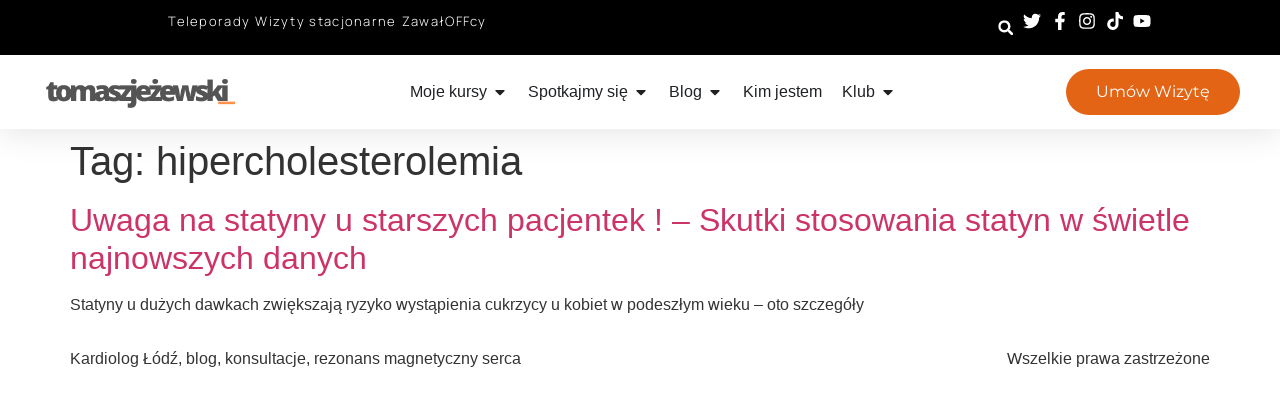

--- FILE ---
content_type: text/html; charset=UTF-8
request_url: https://tomaszjezewski.pl/tag/hipercholesterolemia/
body_size: 20589
content:
<!doctype html>
<html lang="pl-PL">
<head>
	<meta charset="UTF-8">
	<meta name="viewport" content="width=device-width, initial-scale=1">
	<link rel="profile" href="https://gmpg.org/xfn/11">
	<meta name='robots' content='index, follow, max-image-preview:large, max-snippet:-1, max-video-preview:-1' />

<!-- Google Tag Manager for WordPress by gtm4wp.com -->
<script data-cfasync="false" data-pagespeed-no-defer>
	var gtm4wp_datalayer_name = "dataLayer";
	var dataLayer = dataLayer || [];
</script>
<!-- End Google Tag Manager for WordPress by gtm4wp.com -->
<!-- Google Tag Manager by PYS -->
    <script data-cfasync="false" data-pagespeed-no-defer>
	    window.dataLayerPYS = window.dataLayerPYS || [];
	</script>
<!-- End Google Tag Manager by PYS -->
	<!-- This site is optimized with the Yoast SEO plugin v26.8 - https://yoast.com/product/yoast-seo-wordpress/ -->
	<title>Archiwa: hipercholesterolemia - Dr n. med. Tomasz Jeżewski</title>
	<link rel="canonical" href="https://tomaszjezewski.pl/tag/hipercholesterolemia/" />
	<meta property="og:locale" content="pl_PL" />
	<meta property="og:type" content="article" />
	<meta property="og:title" content="Archiwa: hipercholesterolemia - Dr n. med. Tomasz Jeżewski" />
	<meta property="og:url" content="https://tomaszjezewski.pl/tag/hipercholesterolemia/" />
	<meta property="og:site_name" content="Dr n. med. Tomasz Jeżewski" />
	<script type="application/ld+json" class="yoast-schema-graph">{"@context":"https://schema.org","@graph":[{"@type":"CollectionPage","@id":"https://tomaszjezewski.pl/tag/hipercholesterolemia/","url":"https://tomaszjezewski.pl/tag/hipercholesterolemia/","name":"Archiwa: hipercholesterolemia - Dr n. med. Tomasz Jeżewski","isPartOf":{"@id":"https://tomaszjezewski.pl/#website"},"primaryImageOfPage":{"@id":"https://tomaszjezewski.pl/tag/hipercholesterolemia/#primaryimage"},"image":{"@id":"https://tomaszjezewski.pl/tag/hipercholesterolemia/#primaryimage"},"thumbnailUrl":"","breadcrumb":{"@id":"https://tomaszjezewski.pl/tag/hipercholesterolemia/#breadcrumb"},"inLanguage":"pl-PL"},{"@type":"ImageObject","inLanguage":"pl-PL","@id":"https://tomaszjezewski.pl/tag/hipercholesterolemia/#primaryimage","url":"","contentUrl":""},{"@type":"BreadcrumbList","@id":"https://tomaszjezewski.pl/tag/hipercholesterolemia/#breadcrumb","itemListElement":[{"@type":"ListItem","position":1,"name":"Strona główna","item":"https://tomaszjezewski.pl/"},{"@type":"ListItem","position":2,"name":"hipercholesterolemia"}]},{"@type":"WebSite","@id":"https://tomaszjezewski.pl/#website","url":"https://tomaszjezewski.pl/","name":"Dr n. med. Tomasz Jeżewski","description":"Kardiolog Łódź, blog, konsultacje, rezonans magnetyczny serca","potentialAction":[{"@type":"SearchAction","target":{"@type":"EntryPoint","urlTemplate":"https://tomaszjezewski.pl/?s={search_term_string}"},"query-input":{"@type":"PropertyValueSpecification","valueRequired":true,"valueName":"search_term_string"}}],"inLanguage":"pl-PL"}]}</script>
	<!-- / Yoast SEO plugin. -->


<script type='application/javascript'  id='pys-version-script'>console.log('PixelYourSite Free version 11.1.5.2');</script>
<link rel="alternate" type="application/rss+xml" title="Dr n. med. Tomasz Jeżewski &raquo; Kanał z wpisami" href="https://tomaszjezewski.pl/feed/" />
<link rel="alternate" type="application/rss+xml" title="Dr n. med. Tomasz Jeżewski &raquo; Kanał z komentarzami" href="https://tomaszjezewski.pl/comments/feed/" />
<link rel="alternate" type="application/rss+xml" title="Dr n. med. Tomasz Jeżewski &raquo; Kanał z wpisami otagowanymi jako hipercholesterolemia" href="https://tomaszjezewski.pl/tag/hipercholesterolemia/feed/" />
<style id='wp-img-auto-sizes-contain-inline-css'>
img:is([sizes=auto i],[sizes^="auto," i]){contain-intrinsic-size:3000px 1500px}
/*# sourceURL=wp-img-auto-sizes-contain-inline-css */
</style>
<style id='wp-emoji-styles-inline-css'>

	img.wp-smiley, img.emoji {
		display: inline !important;
		border: none !important;
		box-shadow: none !important;
		height: 1em !important;
		width: 1em !important;
		margin: 0 0.07em !important;
		vertical-align: -0.1em !important;
		background: none !important;
		padding: 0 !important;
	}
/*# sourceURL=wp-emoji-styles-inline-css */
</style>
<link rel='stylesheet' id='contact-form-7-css' href='https://tomaszjezewski.pl/wp-content/plugins/contact-form-7/includes/css/styles.css?ver=6.1.4' media='all' />
<link rel='stylesheet' id='bpmj_eddcm_payment_icons_css-css' href='https://tomaszjezewski.pl/wp-content/plugins/wp-idea/assets/css/payment-icons.css?ver=6.9' media='all' />
<link rel='stylesheet' id='edd-styles-css' href='https://tomaszjezewski.pl/wp-content/plugins/wp-idea/vendor/upsell/wpi-cart/templates/edd.min.css?ver=2.5.106' media='all' />
<link rel='stylesheet' id='bpmj_wpfa_style-css' href='https://tomaszjezewski.pl/wp-content/plugins/wp-idea/dependencies/wp-fakturownia/assets/css/style.css?ver=1.6.2' media='all' />
<link rel='stylesheet' id='bpmj_edd_invoice_data_form-css' href='https://tomaszjezewski.pl/wp-content/plugins/wp-idea/dependencies/edd-invoice-data/assets/css/style.css?ver=6.9' media='all' />
<link rel='stylesheet' id='ivory-search-styles-css' href='https://tomaszjezewski.pl/wp-content/plugins/add-search-to-menu/public/css/ivory-search.min.css?ver=5.5.14' media='all' />
<link rel='stylesheet' id='bpmj-eddcm-jquery-toast-css' href='https://tomaszjezewski.pl/wp-content/plugins/wp-idea/assets/css/jquery.toast.min.css?ver=6.9' media='all' />
<link rel='stylesheet' id='parent-style-css' href='https://tomaszjezewski.pl/wp-content/themes/hello-elementor/style.css?ver=6.9' media='all' />
<link rel='stylesheet' id='child-style-css' href='https://tomaszjezewski.pl/wp-content/themes/tomasz-jezewski/style.css?ver=6.9' media='all' />
<link rel='stylesheet' id='hello-elementor-css' href='https://tomaszjezewski.pl/wp-content/themes/hello-elementor/assets/css/reset.css?ver=3.4.6' media='all' />
<link rel='stylesheet' id='hello-elementor-theme-style-css' href='https://tomaszjezewski.pl/wp-content/themes/hello-elementor/assets/css/theme.css?ver=3.4.6' media='all' />
<link rel='stylesheet' id='hello-elementor-header-footer-css' href='https://tomaszjezewski.pl/wp-content/themes/hello-elementor/assets/css/header-footer.css?ver=3.4.6' media='all' />
<link rel='stylesheet' id='elementor-frontend-css' href='https://tomaszjezewski.pl/wp-content/plugins/elementor/assets/css/frontend.min.css?ver=3.34.2' media='all' />
<link rel='stylesheet' id='elementor-post-23357-css' href='https://tomaszjezewski.pl/wp-content/uploads/elementor/css/post-23357.css?ver=1769357628' media='all' />
<link rel='stylesheet' id='widget-icon-list-css' href='https://tomaszjezewski.pl/wp-content/plugins/elementor/assets/css/widget-icon-list.min.css?ver=3.34.2' media='all' />
<link rel='stylesheet' id='widget-search-form-css' href='https://tomaszjezewski.pl/wp-content/plugins/elementor-pro/assets/css/widget-search-form.min.css?ver=3.34.1' media='all' />
<link rel='stylesheet' id='widget-image-css' href='https://tomaszjezewski.pl/wp-content/plugins/elementor/assets/css/widget-image.min.css?ver=3.34.2' media='all' />
<link rel='stylesheet' id='widget-heading-css' href='https://tomaszjezewski.pl/wp-content/plugins/elementor/assets/css/widget-heading.min.css?ver=3.34.2' media='all' />
<link rel='stylesheet' id='e-animation-fadeIn-css' href='https://tomaszjezewski.pl/wp-content/plugins/elementor/assets/lib/animations/styles/fadeIn.min.css?ver=3.34.2' media='all' />
<link rel='stylesheet' id='widget-mega-menu-css' href='https://tomaszjezewski.pl/wp-content/plugins/elementor-pro/assets/css/widget-mega-menu.min.css?ver=3.34.1' media='all' />
<link rel='stylesheet' id='e-sticky-css' href='https://tomaszjezewski.pl/wp-content/plugins/elementor-pro/assets/css/modules/sticky.min.css?ver=3.34.1' media='all' />
<link rel='stylesheet' id='elementor-post-23382-css' href='https://tomaszjezewski.pl/wp-content/uploads/elementor/css/post-23382.css?ver=1769357630' media='all' />
<link rel='stylesheet' id='site-reviews-css' href='https://tomaszjezewski.pl/wp-content/plugins/site-reviews/assets/styles/default.css?ver=7.2.13' media='all' />
<style id='site-reviews-inline-css'>
:root{--glsr-star-empty:url(https://tomaszjezewski.pl/wp-content/plugins/site-reviews/assets/images/stars/default/star-empty.svg);--glsr-star-error:url(https://tomaszjezewski.pl/wp-content/plugins/site-reviews/assets/images/stars/default/star-error.svg);--glsr-star-full:url(https://tomaszjezewski.pl/wp-content/plugins/site-reviews/assets/images/stars/default/star-full.svg);--glsr-star-half:url(https://tomaszjezewski.pl/wp-content/plugins/site-reviews/assets/images/stars/default/star-half.svg)}

/*# sourceURL=site-reviews-inline-css */
</style>
<link rel='stylesheet' id='wp-block-library-css' href='https://tomaszjezewski.pl/wp-includes/css/dist/block-library/style.min.css?ver=6.9' media='all' />
<link rel='stylesheet' id='elementor-gf-local-manrope-css' href='https://tomaszjezewski.pl/wp-content/uploads/elementor/google-fonts/css/manrope.css?ver=1751917018' media='all' />
<link rel='stylesheet' id='elementor-gf-local-robotoslab-css' href='https://tomaszjezewski.pl/wp-content/uploads/elementor/google-fonts/css/robotoslab.css?ver=1751916206' media='all' />
<link rel='stylesheet' id='elementor-gf-local-montserrat-css' href='https://tomaszjezewski.pl/wp-content/uploads/elementor/google-fonts/css/montserrat.css?ver=1751917808' media='all' />
<script id="jquery-core-js-extra">
var pysFacebookRest = {"restApiUrl":"https://tomaszjezewski.pl/wp-json/pys-facebook/v1/event","debug":""};
//# sourceURL=jquery-core-js-extra
</script>
<script src="https://tomaszjezewski.pl/wp-includes/js/jquery/jquery.min.js?ver=3.7.1" id="jquery-core-js"></script>
<script src="https://tomaszjezewski.pl/wp-includes/js/jquery/jquery-migrate.min.js?ver=3.4.1" id="jquery-migrate-js"></script>
<script src="https://tomaszjezewski.pl/wp-content/plugins/wp-idea/dependencies/edd-tpay/assets/js/edd-tpay.min.js?ver=2.0.7" id="bpmj_eddtpay_front_scripts-js"></script>
<script id="edd-ajax-js-extra">
var edd_scripts = {"ajaxurl":"https://tomaszjezewski.pl/wp-admin/admin-ajax.php","position_in_cart":"","already_in_cart_message":"Doda\u0142e\u015b ju\u017c t\u0105 pozycj\u0119 do koszyka","empty_cart_message":"Tw\u00f3j koszyk jest pusty","loading":"\u0141adowanie","select_option":"Wybierz opcj\u0119","ajax_loader":"/wp-content/plugins/wp-idea/vendor/upsell/wpi-cart/assets/images/loading.gif","is_checkout":"0","default_gateway":"tpay_gateway","redirect_to_checkout":"0","checkout_page":"https://tomaszjezewski.pl/zamowienie/","permalinks":"1","quantities_enabled":"","taxes_enabled":"0"};
//# sourceURL=edd-ajax-js-extra
</script>
<script src="https://tomaszjezewski.pl/wp-content/plugins/wp-idea/vendor/upsell/wpi-cart/assets/js/edd-ajax.min.js?ver=2.5.106" id="edd-ajax-js"></script>
<script src="https://tomaszjezewski.pl/wp-content/plugins/wp-idea/dependencies/wp-fakturownia/assets/js/scripts.js?ver=1.6.2" id="bpmj_wpfa_scripts-js"></script>
<script src="https://tomaszjezewski.pl/wp-content/plugins/wp-idea/dependencies/edd-invoice-data/assets/js/scripts.js?ver=1.2.4" id="bpmj_edd_invoice_data_scripts-js"></script>
<script src="https://tomaszjezewski.pl/wp-content/plugins/wp-idea/assets/js/jquery.toast.min.js?ver=6.9" id="bpmj-eddcm-jquery-toast-js"></script>
<script src="https://tomaszjezewski.pl/wp-content/plugins/pixelyoursite/dist/scripts/jquery.bind-first-0.2.3.min.js?ver=0.2.3" id="jquery-bind-first-js"></script>
<script src="https://tomaszjezewski.pl/wp-content/plugins/pixelyoursite/dist/scripts/js.cookie-2.1.3.min.js?ver=2.1.3" id="js-cookie-pys-js"></script>
<script src="https://tomaszjezewski.pl/wp-content/plugins/pixelyoursite/dist/scripts/tld.min.js?ver=2.3.1" id="js-tld-js"></script>
<script id="pys-js-extra">
var pysOptions = {"staticEvents":{"facebook":{"init_event":[{"delay":0,"type":"static","ajaxFire":false,"name":"PageView","pixelIds":["2642730349427133"],"eventID":"364b382b-774f-4156-9196-e7b4f29c9993","params":{"page_title":"hipercholesterolemia","post_type":"tag","post_id":338,"plugin":"PixelYourSite","user_role":"guest","event_url":"tomaszjezewski.pl/tag/hipercholesterolemia/"},"e_id":"init_event","ids":[],"hasTimeWindow":false,"timeWindow":0,"woo_order":"","edd_order":""}]}},"dynamicEvents":{"automatic_event_form":{"facebook":{"delay":0,"type":"dyn","name":"Form","pixelIds":["2642730349427133"],"eventID":"378395a8-aa3f-4445-b8e7-9d62bf779573","params":{"page_title":"hipercholesterolemia","post_type":"tag","post_id":338,"plugin":"PixelYourSite","user_role":"guest","event_url":"tomaszjezewski.pl/tag/hipercholesterolemia/"},"e_id":"automatic_event_form","ids":[],"hasTimeWindow":false,"timeWindow":0,"woo_order":"","edd_order":""}},"automatic_event_download":{"facebook":{"delay":0,"type":"dyn","name":"Download","extensions":["","doc","exe","js","pdf","ppt","tgz","zip","xls"],"pixelIds":["2642730349427133"],"eventID":"e0d6163b-b097-42fb-b594-11180eb9bcb4","params":{"page_title":"hipercholesterolemia","post_type":"tag","post_id":338,"plugin":"PixelYourSite","user_role":"guest","event_url":"tomaszjezewski.pl/tag/hipercholesterolemia/"},"e_id":"automatic_event_download","ids":[],"hasTimeWindow":false,"timeWindow":0,"woo_order":"","edd_order":""}},"automatic_event_comment":{"facebook":{"delay":0,"type":"dyn","name":"Comment","pixelIds":["2642730349427133"],"eventID":"cf6619c7-4e69-446d-b7b2-62c2d86d6a2c","params":{"page_title":"hipercholesterolemia","post_type":"tag","post_id":338,"plugin":"PixelYourSite","user_role":"guest","event_url":"tomaszjezewski.pl/tag/hipercholesterolemia/"},"e_id":"automatic_event_comment","ids":[],"hasTimeWindow":false,"timeWindow":0,"woo_order":"","edd_order":""}},"automatic_event_scroll":{"facebook":{"delay":0,"type":"dyn","name":"PageScroll","scroll_percent":30,"pixelIds":["2642730349427133"],"eventID":"0d75080f-2b8b-40f7-b548-63a41f48b2f1","params":{"page_title":"hipercholesterolemia","post_type":"tag","post_id":338,"plugin":"PixelYourSite","user_role":"guest","event_url":"tomaszjezewski.pl/tag/hipercholesterolemia/"},"e_id":"automatic_event_scroll","ids":[],"hasTimeWindow":false,"timeWindow":0,"woo_order":"","edd_order":""}},"automatic_event_time_on_page":{"facebook":{"delay":0,"type":"dyn","name":"TimeOnPage","time_on_page":30,"pixelIds":["2642730349427133"],"eventID":"94036b10-b177-4e2f-8c6a-d58fbac19333","params":{"page_title":"hipercholesterolemia","post_type":"tag","post_id":338,"plugin":"PixelYourSite","user_role":"guest","event_url":"tomaszjezewski.pl/tag/hipercholesterolemia/"},"e_id":"automatic_event_time_on_page","ids":[],"hasTimeWindow":false,"timeWindow":0,"woo_order":"","edd_order":""}}},"triggerEvents":[],"triggerEventTypes":[],"facebook":{"pixelIds":["2642730349427133"],"advancedMatching":[],"advancedMatchingEnabled":true,"removeMetadata":false,"wooVariableAsSimple":false,"serverApiEnabled":true,"wooCRSendFromServer":false,"send_external_id":null,"enabled_medical":false,"do_not_track_medical_param":["event_url","post_title","page_title","landing_page","content_name","categories","category_name","tags"],"meta_ldu":false},"ga":{"trackingIds":["UA-56951210-1"],"commentEventEnabled":true,"downloadEnabled":true,"formEventEnabled":true,"crossDomainEnabled":false,"crossDomainAcceptIncoming":false,"crossDomainDomains":[],"isDebugEnabled":[],"serverContainerUrls":{"UA-56951210-1":{"enable_server_container":"","server_container_url":"","transport_url":""}},"additionalConfig":{"UA-56951210-1":{"first_party_collection":true}},"disableAdvertisingFeatures":false,"disableAdvertisingPersonalization":false,"wooVariableAsSimple":true,"custom_page_view_event":false},"debug":"","siteUrl":"https://tomaszjezewski.pl","ajaxUrl":"https://tomaszjezewski.pl/wp-admin/admin-ajax.php","ajax_event":"c628e2162a","enable_remove_download_url_param":"1","cookie_duration":"7","last_visit_duration":"60","enable_success_send_form":"","ajaxForServerEvent":"1","ajaxForServerStaticEvent":"1","useSendBeacon":"1","send_external_id":"1","external_id_expire":"180","track_cookie_for_subdomains":"1","google_consent_mode":"1","gdpr":{"ajax_enabled":true,"all_disabled_by_api":false,"facebook_disabled_by_api":false,"analytics_disabled_by_api":false,"google_ads_disabled_by_api":false,"pinterest_disabled_by_api":false,"bing_disabled_by_api":false,"reddit_disabled_by_api":false,"externalID_disabled_by_api":false,"facebook_prior_consent_enabled":true,"analytics_prior_consent_enabled":true,"google_ads_prior_consent_enabled":null,"pinterest_prior_consent_enabled":true,"bing_prior_consent_enabled":true,"cookiebot_integration_enabled":false,"cookiebot_facebook_consent_category":"marketing","cookiebot_analytics_consent_category":"statistics","cookiebot_tiktok_consent_category":"marketing","cookiebot_google_ads_consent_category":"marketing","cookiebot_pinterest_consent_category":"marketing","cookiebot_bing_consent_category":"marketing","consent_magic_integration_enabled":false,"real_cookie_banner_integration_enabled":false,"cookie_notice_integration_enabled":false,"cookie_law_info_integration_enabled":false,"analytics_storage":{"enabled":true,"value":"granted","filter":false},"ad_storage":{"enabled":true,"value":"granted","filter":false},"ad_user_data":{"enabled":true,"value":"granted","filter":false},"ad_personalization":{"enabled":true,"value":"granted","filter":false}},"cookie":{"disabled_all_cookie":false,"disabled_start_session_cookie":false,"disabled_advanced_form_data_cookie":false,"disabled_landing_page_cookie":false,"disabled_first_visit_cookie":false,"disabled_trafficsource_cookie":false,"disabled_utmTerms_cookie":false,"disabled_utmId_cookie":false},"tracking_analytics":{"TrafficSource":"direct","TrafficLanding":"undefined","TrafficUtms":[],"TrafficUtmsId":[]},"GATags":{"ga_datalayer_type":"default","ga_datalayer_name":"dataLayerPYS"},"woo":{"enabled":false},"edd":{"enabled":true,"enabled_save_data_to_orders":true,"addToCartOnButtonEnabled":false,"addToCartOnButtonValueEnabled":false,"addToCartOnButtonValueOption":"price"},"cache_bypass":"1769370179"};
//# sourceURL=pys-js-extra
</script>
<script src="https://tomaszjezewski.pl/wp-content/plugins/pixelyoursite/dist/scripts/public.js?ver=11.1.5.2" id="pys-js"></script>
<link rel="https://api.w.org/" href="https://tomaszjezewski.pl/wp-json/" /><link rel="alternate" title="JSON" type="application/json" href="https://tomaszjezewski.pl/wp-json/wp/v2/tags/338" /><link rel="EditURI" type="application/rsd+xml" title="RSD" href="https://tomaszjezewski.pl/xmlrpc.php?rsd" />

<meta name="_wpnonce" content="a8df1d213f" /><meta name="ti-site-data" content="[base64]" />
<!-- Google Tag Manager for WordPress by gtm4wp.com -->
<!-- GTM Container placement set to automatic -->
<script data-cfasync="false" data-pagespeed-no-defer>
	var dataLayer_content = {"pagePostType":"post","pagePostType2":"tag-post"};
	dataLayer.push( dataLayer_content );
</script>
<script data-cfasync="false" data-pagespeed-no-defer>
		if (typeof gtag == "undefined") {
			function gtag(){dataLayerPYS.push(arguments);}
		}

		gtag("consent", "default", {
			"analytics_storage": "denied",
			"ad_storage": "denied",
			"ad_user_data": "denied",
			"ad_personalization": "denied",
			"functionality_storage": "denied",
			"security_storage": "denied",
			"personalization_storage": "denied",
		});
</script>
<script data-cfasync="false" data-pagespeed-no-defer>
(function(w,d,s,l,i){w[l]=w[l]||[];w[l].push({'gtm.start':
new Date().getTime(),event:'gtm.js'});var f=d.getElementsByTagName(s)[0],
j=d.createElement(s),dl=l!='dataLayer'?'&l='+l:'';j.async=true;j.src=
'//www.googletagmanager.com/gtm.js?id='+i+dl;f.parentNode.insertBefore(j,f);
})(window,document,'script','dataLayer','GTM-P4FSKMC');
</script>
<!-- End Google Tag Manager for WordPress by gtm4wp.com --><meta name="generator" content="Elementor 3.34.2; features: e_font_icon_svg, additional_custom_breakpoints; settings: css_print_method-external, google_font-enabled, font_display-swap">
<script type="text/javascript">
     
  (function(m, o, n, t, e, r, _){
          m['__GetResponseAnalyticsObject'] = e;m[e] = m[e] || function() {(m[e].q = m[e].q || []).push(arguments)};
          r = o.createElement(n);_ = o.getElementsByTagName(n)[0];r.async = 1;r.src = t;r.setAttribute('crossorigin', 'use-credentials');_.parentNode .insertBefore(r, _);
      })(window, document, 'script', 'https://an.gr-wcon.com/script/cc60c736-00fd-4a86-84ce-aeebc555c881/ga.js', 'GrTracking');


</script>
			<style>
				.e-con.e-parent:nth-of-type(n+4):not(.e-lazyloaded):not(.e-no-lazyload),
				.e-con.e-parent:nth-of-type(n+4):not(.e-lazyloaded):not(.e-no-lazyload) * {
					background-image: none !important;
				}
				@media screen and (max-height: 1024px) {
					.e-con.e-parent:nth-of-type(n+3):not(.e-lazyloaded):not(.e-no-lazyload),
					.e-con.e-parent:nth-of-type(n+3):not(.e-lazyloaded):not(.e-no-lazyload) * {
						background-image: none !important;
					}
				}
				@media screen and (max-height: 640px) {
					.e-con.e-parent:nth-of-type(n+2):not(.e-lazyloaded):not(.e-no-lazyload),
					.e-con.e-parent:nth-of-type(n+2):not(.e-lazyloaded):not(.e-no-lazyload) * {
						background-image: none !important;
					}
				}
			</style>
					<style id="wp-custom-css">
			:root {
    scroll-padding-top: 170px;
}
 
@media (max-width: 1024px) {
    :root {
        scroll-padding-top: 170px;
    }
}
 
@media (max-width: 767px) {
    :root {
        scroll-padding-top: 170px;
    }
}		</style>
		        <script>
            !function(f,b,e,v,n,t,s)
            {if(f.fbq)return;n=f.fbq=function(){n.callMethod?
                n.callMethod.apply(n,arguments):n.queue.push(arguments)};
                if(!f._fbq)f._fbq=n;n.push=n;n.loaded=!0;n.version='2.0';
                n.queue=[];t=b.createElement(e);t.async=!0;
                t.src=v;s=b.getElementsByTagName(e)[0];
                s.parentNode.insertBefore(t,s)}(window, document,'script',
                'https://connect.facebook.net/en_US/fbevents.js');
            
            fbq('init', '424097616779184');
            fbq('track', 'PageView', {eventID: 'pbg697672438014c6.62014062'});
        </script>

                    <script>
                jQuery(document).ready(function ($) {
                    $('body').on('edd_cart_item_added', function (e, response) {
                        var cart_item = $(response.cart_item);

                        let event_id = response.event_id ?? 'pbg697672438014c6.62014062';

                        fbq('track', 'AddToCart', {
                            contents: [
                                {
                                    id: cart_item.children('a').data('download-id'),
                                    name: cart_item.find('.edd-cart-item-title').text(),
                                    price: parseFloat(cart_item.find('.edd-cart-item-price').text()),
                                }
                            ],
                            content_ids: [parseInt(cart_item.children('a').data('download-id'))],
                            content_type: 'product',
                            content_name: $('title').text(),
                            value: parseFloat(cart_item.find('.edd-cart-item-price').text()),
                            currency: 'PLN',
                        }, {eventID: event_id});
                    });
                });
            </script>
                <!-- Google Tag Manager -->
        <script>(function(w,d,s,l,i){w[l]=w[l]||[];w[l].push({'gtm.start':
                    new Date().getTime(),event:'gtm.js'});var f=d.getElementsByTagName(s)[0],
                j=d.createElement(s),dl=l!='dataLayer'?'&l='+l:'';j.async=true;j.src=
                'https://www.googletagmanager.com/gtm.js?id='+i+dl;f.parentNode.insertBefore(j,f);
            })(window,document,'script','dataLayer','GTM-P4FSKMC');</script>
        <!-- End Google Tag Manager -->
        <!-- GetResponse Analytics -->
  <script type="text/javascript">
      
  (function(m, o, n, t, e, r, _){
          m['__GetResponseAnalyticsObject'] = e;m[e] = m[e] || function() {(m[e].q = m[e].q || []).push(arguments)};
          r = o.createElement(n);_ = o.getElementsByTagName(n)[0];r.async = 1;r.src = t;r.setAttribute('crossorigin', 'use-credentials');_.parentNode .insertBefore(r, _);
      })(window, document, 'script', 'https://an.gr-wcon.com/script/cc60c736-00fd-4a86-84ce-aeebc555c881/ga.js', 'GrTracking');


  </script>
  <!-- End GetResponse Analytics -->

<!-- Google tag (gtag.js) -->
<script async src="https://www.googletagmanager.com/gtag/js?id=AW-711677108&l=dataLayerPYS"></script>
<script>
  window.dataLayerPYS = window.dataLayerPYS || [];
  function gtag(){dataLayerPYS.push(arguments);}
  gtag('js', new Date());

  gtag('config', 'AW-711677108');
</script><style type="text/css" media="screen">.is-menu path.search-icon-path { fill: #ffffff;}body .popup-search-close:after, body .search-close:after { border-color: #ffffff;}body .popup-search-close:before, body .search-close:before { border-color: #ffffff;}</style>			<style type="text/css">
					.is-form-id-23885 .is-search-submit:focus,
			.is-form-id-23885 .is-search-submit:hover,
			.is-form-id-23885 .is-search-submit,
            .is-form-id-23885 .is-search-icon {
			color: #ffffff !important;            background-color: #ff914d !important;            border-color: #ff914d !important;			}
                        	.is-form-id-23885 .is-search-submit path {
					fill: #ffffff !important;            	}
            			.is-form-id-23885 .is-search-input::-webkit-input-placeholder {
			    color: #000000 !important;
			}
			.is-form-id-23885 .is-search-input:-moz-placeholder {
			    color: #000000 !important;
			    opacity: 1;
			}
			.is-form-id-23885 .is-search-input::-moz-placeholder {
			    color: #000000 !important;
			    opacity: 1;
			}
			.is-form-id-23885 .is-search-input:-ms-input-placeholder {
			    color: #000000 !important;
			}
                        			.is-form-style-1.is-form-id-23885 .is-search-input:focus,
			.is-form-style-1.is-form-id-23885 .is-search-input:hover,
			.is-form-style-1.is-form-id-23885 .is-search-input,
			.is-form-style-2.is-form-id-23885 .is-search-input:focus,
			.is-form-style-2.is-form-id-23885 .is-search-input:hover,
			.is-form-style-2.is-form-id-23885 .is-search-input,
			.is-form-style-3.is-form-id-23885 .is-search-input:focus,
			.is-form-style-3.is-form-id-23885 .is-search-input:hover,
			.is-form-style-3.is-form-id-23885 .is-search-input,
			.is-form-id-23885 .is-search-input:focus,
			.is-form-id-23885 .is-search-input:hover,
			.is-form-id-23885 .is-search-input {
                                color: #000000 !important;                                                                			}
                        			</style>
		</head>
<body class="archive tag tag-hipercholesterolemia tag-338 wp-embed-responsive wp-theme-hello-elementor wp-child-theme-tomasz-jezewski hello-elementor hello-elementor-default elementor-default elementor-kit-23357">


<!-- GTM Container placement set to automatic -->
<!-- Google Tag Manager (noscript) -->
				<noscript><iframe src="https://www.googletagmanager.com/ns.html?id=GTM-P4FSKMC" height="0" width="0" style="display:none;visibility:hidden" aria-hidden="true"></iframe></noscript>
<!-- End Google Tag Manager (noscript) -->
<a class="skip-link screen-reader-text" href="#content">Przejdź do treści</a>

		<header data-elementor-type="header" data-elementor-id="23382" class="elementor elementor-23382 elementor-location-header" data-elementor-post-type="elementor_library">
			<div class="elementor-element elementor-element-52676422 e-con-full e-flex e-con e-parent" data-id="52676422" data-element_type="container" id="header_pop" data-settings="{&quot;sticky&quot;:&quot;top&quot;,&quot;sticky_on&quot;:[&quot;desktop&quot;,&quot;tablet&quot;,&quot;mobile&quot;],&quot;sticky_offset&quot;:0,&quot;sticky_effects_offset&quot;:0,&quot;sticky_anchor_link_offset&quot;:0}">
		<div class="elementor-element elementor-element-42dda32b e-flex e-con-boxed e-con e-child" data-id="42dda32b" data-element_type="container" data-settings="{&quot;background_background&quot;:&quot;classic&quot;}">
					<div class="e-con-inner">
		<div class="elementor-element elementor-element-103b8f83 elementor-hidden-mobile e-con-full e-flex e-con e-child" data-id="103b8f83" data-element_type="container">
				<div class="elementor-element elementor-element-72db168f elementor-icon-list--layout-inline elementor-align-center elementor-mobile-align-center elementor-list-item-link-full_width elementor-widget elementor-widget-icon-list" data-id="72db168f" data-element_type="widget" data-widget_type="icon-list.default">
							<ul class="elementor-icon-list-items elementor-inline-items">
							<li class="elementor-icon-list-item elementor-inline-item">
											<a href="https://tomaszjezewski.pl/umow-wizyte/teleporada/">

												<span class="elementor-icon-list-icon">
													</span>
										<span class="elementor-icon-list-text">Teleporady</span>
											</a>
									</li>
								<li class="elementor-icon-list-item elementor-inline-item">
											<a href="https://tomaszjezewski.pl/umow-wizyte/wizyta-stacjonarna/">

												<span class="elementor-icon-list-icon">
													</span>
										<span class="elementor-icon-list-text">Wizyty stacjonarne</span>
											</a>
									</li>
								<li class="elementor-icon-list-item elementor-inline-item">
											<a href="https://www.youtube.com/@DrTomaszJezewski/videos">

												<span class="elementor-icon-list-icon">
													</span>
										<span class="elementor-icon-list-text">ZawałOFFcy </span>
											</a>
									</li>
						</ul>
						</div>
				</div>
		<div class="elementor-element elementor-element-6c1f5c3e e-con-full e-flex e-con e-child" data-id="6c1f5c3e" data-element_type="container">
				<div class="elementor-element elementor-element-6533f563 elementor-search-form--skin-full_screen elementor-widget elementor-widget-search-form" data-id="6533f563" data-element_type="widget" data-settings="{&quot;skin&quot;:&quot;full_screen&quot;}" data-widget_type="search-form.default">
							<search role="search">
			<form class="elementor-search-form" action="https://tomaszjezewski.pl" method="get">
												<div class="elementor-search-form__toggle" role="button" tabindex="0" aria-label="Szukaj">
					<div class="e-font-icon-svg-container"><svg aria-hidden="true" class="e-font-icon-svg e-fas-search" viewBox="0 0 512 512" xmlns="http://www.w3.org/2000/svg"><path d="M505 442.7L405.3 343c-4.5-4.5-10.6-7-17-7H372c27.6-35.3 44-79.7 44-128C416 93.1 322.9 0 208 0S0 93.1 0 208s93.1 208 208 208c48.3 0 92.7-16.4 128-44v16.3c0 6.4 2.5 12.5 7 17l99.7 99.7c9.4 9.4 24.6 9.4 33.9 0l28.3-28.3c9.4-9.4 9.4-24.6.1-34zM208 336c-70.7 0-128-57.2-128-128 0-70.7 57.2-128 128-128 70.7 0 128 57.2 128 128 0 70.7-57.2 128-128 128z"></path></svg></div>				</div>
								<div class="elementor-search-form__container">
					<label class="elementor-screen-only" for="elementor-search-form-6533f563">Szukaj</label>

					
					<input id="elementor-search-form-6533f563" placeholder="" class="elementor-search-form__input" type="search" name="s" value="">
					
					
										<div class="dialog-lightbox-close-button dialog-close-button" role="button" tabindex="0" aria-label="Close this search box.">
						<svg aria-hidden="true" class="e-font-icon-svg e-eicon-close" viewBox="0 0 1000 1000" xmlns="http://www.w3.org/2000/svg"><path d="M742 167L500 408 258 167C246 154 233 150 217 150 196 150 179 158 167 167 154 179 150 196 150 212 150 229 154 242 171 254L408 500 167 742C138 771 138 800 167 829 196 858 225 858 254 829L496 587 738 829C750 842 767 846 783 846 800 846 817 842 829 829 842 817 846 804 846 783 846 767 842 750 829 737L588 500 833 258C863 229 863 200 833 171 804 137 775 137 742 167Z"></path></svg>					</div>
									</div>
			</form>
		</search>
						</div>
				<div class="elementor-element elementor-element-70607c69 elementor-icon-list--layout-inline elementor-align-end elementor-mobile-align-start elementor-list-item-link-full_width elementor-widget elementor-widget-icon-list" data-id="70607c69" data-element_type="widget" data-widget_type="icon-list.default">
							<ul class="elementor-icon-list-items elementor-inline-items">
							<li class="elementor-icon-list-item elementor-inline-item">
											<a href="https://x.com/dr_jezewski">

												<span class="elementor-icon-list-icon">
							<svg aria-hidden="true" class="e-font-icon-svg e-fab-twitter" viewBox="0 0 512 512" xmlns="http://www.w3.org/2000/svg"><path d="M459.37 151.716c.325 4.548.325 9.097.325 13.645 0 138.72-105.583 298.558-298.558 298.558-59.452 0-114.68-17.219-161.137-47.106 8.447.974 16.568 1.299 25.34 1.299 49.055 0 94.213-16.568 130.274-44.832-46.132-.975-84.792-31.188-98.112-72.772 6.498.974 12.995 1.624 19.818 1.624 9.421 0 18.843-1.3 27.614-3.573-48.081-9.747-84.143-51.98-84.143-102.985v-1.299c13.969 7.797 30.214 12.67 47.431 13.319-28.264-18.843-46.781-51.005-46.781-87.391 0-19.492 5.197-37.36 14.294-52.954 51.655 63.675 129.3 105.258 216.365 109.807-1.624-7.797-2.599-15.918-2.599-24.04 0-57.828 46.782-104.934 104.934-104.934 30.213 0 57.502 12.67 76.67 33.137 23.715-4.548 46.456-13.32 66.599-25.34-7.798 24.366-24.366 44.833-46.132 57.827 21.117-2.273 41.584-8.122 60.426-16.243-14.292 20.791-32.161 39.308-52.628 54.253z"></path></svg>						</span>
										<span class="elementor-icon-list-text"></span>
											</a>
									</li>
								<li class="elementor-icon-list-item elementor-inline-item">
											<a href="https://www.facebook.com/drtomaszjezewski/">

												<span class="elementor-icon-list-icon">
							<svg aria-hidden="true" class="e-font-icon-svg e-fab-facebook-f" viewBox="0 0 320 512" xmlns="http://www.w3.org/2000/svg"><path d="M279.14 288l14.22-92.66h-88.91v-60.13c0-25.35 12.42-50.06 52.24-50.06h40.42V6.26S260.43 0 225.36 0c-73.22 0-121.08 44.38-121.08 124.72v70.62H22.89V288h81.39v224h100.17V288z"></path></svg>						</span>
										<span class="elementor-icon-list-text"></span>
											</a>
									</li>
								<li class="elementor-icon-list-item elementor-inline-item">
											<a href="https://www.instagram.com/tomaszjezewski.pl/">

												<span class="elementor-icon-list-icon">
							<svg aria-hidden="true" class="e-font-icon-svg e-fab-instagram" viewBox="0 0 448 512" xmlns="http://www.w3.org/2000/svg"><path d="M224.1 141c-63.6 0-114.9 51.3-114.9 114.9s51.3 114.9 114.9 114.9S339 319.5 339 255.9 287.7 141 224.1 141zm0 189.6c-41.1 0-74.7-33.5-74.7-74.7s33.5-74.7 74.7-74.7 74.7 33.5 74.7 74.7-33.6 74.7-74.7 74.7zm146.4-194.3c0 14.9-12 26.8-26.8 26.8-14.9 0-26.8-12-26.8-26.8s12-26.8 26.8-26.8 26.8 12 26.8 26.8zm76.1 27.2c-1.7-35.9-9.9-67.7-36.2-93.9-26.2-26.2-58-34.4-93.9-36.2-37-2.1-147.9-2.1-184.9 0-35.8 1.7-67.6 9.9-93.9 36.1s-34.4 58-36.2 93.9c-2.1 37-2.1 147.9 0 184.9 1.7 35.9 9.9 67.7 36.2 93.9s58 34.4 93.9 36.2c37 2.1 147.9 2.1 184.9 0 35.9-1.7 67.7-9.9 93.9-36.2 26.2-26.2 34.4-58 36.2-93.9 2.1-37 2.1-147.8 0-184.8zM398.8 388c-7.8 19.6-22.9 34.7-42.6 42.6-29.5 11.7-99.5 9-132.1 9s-102.7 2.6-132.1-9c-19.6-7.8-34.7-22.9-42.6-42.6-11.7-29.5-9-99.5-9-132.1s-2.6-102.7 9-132.1c7.8-19.6 22.9-34.7 42.6-42.6 29.5-11.7 99.5-9 132.1-9s102.7-2.6 132.1 9c19.6 7.8 34.7 22.9 42.6 42.6 11.7 29.5 9 99.5 9 132.1s2.7 102.7-9 132.1z"></path></svg>						</span>
										<span class="elementor-icon-list-text"></span>
											</a>
									</li>
								<li class="elementor-icon-list-item elementor-inline-item">
											<a href="https://www.tiktok.com/@drtomaszjezewski">

												<span class="elementor-icon-list-icon">
							<svg aria-hidden="true" class="e-font-icon-svg e-fab-tiktok" viewBox="0 0 448 512" xmlns="http://www.w3.org/2000/svg"><path d="M448,209.91a210.06,210.06,0,0,1-122.77-39.25V349.38A162.55,162.55,0,1,1,185,188.31V278.2a74.62,74.62,0,1,0,52.23,71.18V0l88,0a121.18,121.18,0,0,0,1.86,22.17h0A122.18,122.18,0,0,0,381,102.39a121.43,121.43,0,0,0,67,20.14Z"></path></svg>						</span>
										<span class="elementor-icon-list-text"></span>
											</a>
									</li>
								<li class="elementor-icon-list-item elementor-inline-item">
											<a href="https://www.youtube.com/c/drtomaszjezewskiklubzdrowia">

												<span class="elementor-icon-list-icon">
							<svg aria-hidden="true" class="e-font-icon-svg e-fab-youtube" viewBox="0 0 576 512" xmlns="http://www.w3.org/2000/svg"><path d="M549.655 124.083c-6.281-23.65-24.787-42.276-48.284-48.597C458.781 64 288 64 288 64S117.22 64 74.629 75.486c-23.497 6.322-42.003 24.947-48.284 48.597-11.412 42.867-11.412 132.305-11.412 132.305s0 89.438 11.412 132.305c6.281 23.65 24.787 41.5 48.284 47.821C117.22 448 288 448 288 448s170.78 0 213.371-11.486c23.497-6.321 42.003-24.171 48.284-47.821 11.412-42.867 11.412-132.305 11.412-132.305s0-89.438-11.412-132.305zm-317.51 213.508V175.185l142.739 81.205-142.739 81.201z"></path></svg>						</span>
										<span class="elementor-icon-list-text"></span>
											</a>
									</li>
						</ul>
						</div>
				</div>
					</div>
				</div>
		<div class="elementor-element elementor-element-3af49598 e-flex e-con-boxed e-con e-child" data-id="3af49598" data-element_type="container" data-settings="{&quot;background_background&quot;:&quot;classic&quot;}">
					<div class="e-con-inner">
				<div class="elementor-element elementor-element-648bf86d elementor-widget elementor-widget-image" data-id="648bf86d" data-element_type="widget" data-widget_type="image.default">
																<a href="https://tomaszjezewski.pl">
							<img width="350" height="100" src="https://tomaszjezewski.pl/wp-content/uploads/2025/07/logo-tomasz-jezewski-kardiolog-1.png" class="attachment-full size-full wp-image-23383" alt="" srcset="https://tomaszjezewski.pl/wp-content/uploads/2025/07/logo-tomasz-jezewski-kardiolog-1.png 350w, https://tomaszjezewski.pl/wp-content/uploads/2025/07/logo-tomasz-jezewski-kardiolog-1-300x86.png 300w" sizes="(max-width: 350px) 100vw, 350px" />								</a>
															</div>
				<div class="elementor-element elementor-element-b4e6eb0 e-full_width e-n-menu-layout-horizontal e-n-menu-tablet elementor-widget elementor-widget-n-menu" data-id="b4e6eb0" data-element_type="widget" data-settings="{&quot;menu_items&quot;:[{&quot;item_title&quot;:&quot;Moje kursy&quot;,&quot;_id&quot;:&quot;aa77841&quot;,&quot;item_dropdown_content&quot;:&quot;yes&quot;,&quot;item_link&quot;:{&quot;url&quot;:&quot;&quot;,&quot;is_external&quot;:&quot;&quot;,&quot;nofollow&quot;:&quot;&quot;,&quot;custom_attributes&quot;:&quot;&quot;},&quot;item_icon&quot;:{&quot;value&quot;:&quot;&quot;,&quot;library&quot;:&quot;&quot;},&quot;item_icon_active&quot;:null,&quot;element_id&quot;:&quot;&quot;},{&quot;item_title&quot;:&quot;Spotkajmy si\u0119&quot;,&quot;item_dropdown_content&quot;:&quot;yes&quot;,&quot;_id&quot;:&quot;2b813eb&quot;,&quot;item_link&quot;:{&quot;url&quot;:&quot;&quot;,&quot;is_external&quot;:&quot;&quot;,&quot;nofollow&quot;:&quot;&quot;,&quot;custom_attributes&quot;:&quot;&quot;},&quot;item_icon&quot;:{&quot;value&quot;:&quot;&quot;,&quot;library&quot;:&quot;&quot;},&quot;item_icon_active&quot;:null,&quot;element_id&quot;:&quot;&quot;},{&quot;item_title&quot;:&quot;Blog&quot;,&quot;item_dropdown_content&quot;:&quot;yes&quot;,&quot;_id&quot;:&quot;7f71a7d&quot;,&quot;item_link&quot;:{&quot;url&quot;:&quot;&quot;,&quot;is_external&quot;:&quot;&quot;,&quot;nofollow&quot;:&quot;&quot;,&quot;custom_attributes&quot;:&quot;&quot;},&quot;item_icon&quot;:{&quot;value&quot;:&quot;&quot;,&quot;library&quot;:&quot;&quot;},&quot;item_icon_active&quot;:null,&quot;element_id&quot;:&quot;&quot;},{&quot;item_title&quot;:&quot;Kim jestem&quot;,&quot;_id&quot;:&quot;857942e&quot;,&quot;item_link&quot;:{&quot;url&quot;:&quot;https:\/\/tomaszjezewski.pl\/pozwol-ze-sie-przedstawie\/&quot;,&quot;is_external&quot;:&quot;&quot;,&quot;nofollow&quot;:&quot;&quot;,&quot;custom_attributes&quot;:&quot;&quot;},&quot;item_dropdown_content&quot;:&quot;no&quot;,&quot;item_icon&quot;:{&quot;value&quot;:&quot;&quot;,&quot;library&quot;:&quot;&quot;},&quot;item_icon_active&quot;:null,&quot;element_id&quot;:&quot;&quot;},{&quot;item_title&quot;:&quot;Klub&quot;,&quot;_id&quot;:&quot;28fb01d&quot;,&quot;item_dropdown_content&quot;:&quot;yes&quot;,&quot;item_link&quot;:{&quot;url&quot;:&quot;&quot;,&quot;is_external&quot;:&quot;&quot;,&quot;nofollow&quot;:&quot;&quot;,&quot;custom_attributes&quot;:&quot;&quot;},&quot;item_icon&quot;:{&quot;value&quot;:&quot;&quot;,&quot;library&quot;:&quot;&quot;},&quot;item_icon_active&quot;:null,&quot;element_id&quot;:&quot;&quot;}],&quot;item_position_horizontal&quot;:&quot;center&quot;,&quot;open_animation&quot;:&quot;fadeIn&quot;,&quot;item_position_horizontal_tablet&quot;:&quot;center&quot;,&quot;content_width&quot;:&quot;full_width&quot;,&quot;item_layout&quot;:&quot;horizontal&quot;,&quot;open_on&quot;:&quot;hover&quot;,&quot;horizontal_scroll&quot;:&quot;disable&quot;,&quot;breakpoint_selector&quot;:&quot;tablet&quot;,&quot;menu_item_title_distance_from_content&quot;:{&quot;unit&quot;:&quot;px&quot;,&quot;size&quot;:0,&quot;sizes&quot;:[]},&quot;menu_item_title_distance_from_content_tablet&quot;:{&quot;unit&quot;:&quot;px&quot;,&quot;size&quot;:&quot;&quot;,&quot;sizes&quot;:[]},&quot;menu_item_title_distance_from_content_mobile&quot;:{&quot;unit&quot;:&quot;px&quot;,&quot;size&quot;:&quot;&quot;,&quot;sizes&quot;:[]}}" data-widget_type="mega-menu.default">
							<nav class="e-n-menu" data-widget-number="189" aria-label="Menu">
					<button class="e-n-menu-toggle" id="menu-toggle-189" aria-haspopup="true" aria-expanded="false" aria-controls="menubar-189" aria-label="Menu Toggle">
			<span class="e-n-menu-toggle-icon e-open">
				<svg class="e-font-icon-svg e-eicon-menu-bar" viewBox="0 0 1000 1000" xmlns="http://www.w3.org/2000/svg"><path d="M104 333H896C929 333 958 304 958 271S929 208 896 208H104C71 208 42 237 42 271S71 333 104 333ZM104 583H896C929 583 958 554 958 521S929 458 896 458H104C71 458 42 487 42 521S71 583 104 583ZM104 833H896C929 833 958 804 958 771S929 708 896 708H104C71 708 42 737 42 771S71 833 104 833Z"></path></svg>			</span>
			<span class="e-n-menu-toggle-icon e-close">
				<svg class="e-font-icon-svg e-eicon-close" viewBox="0 0 1000 1000" xmlns="http://www.w3.org/2000/svg"><path d="M742 167L500 408 258 167C246 154 233 150 217 150 196 150 179 158 167 167 154 179 150 196 150 212 150 229 154 242 171 254L408 500 167 742C138 771 138 800 167 829 196 858 225 858 254 829L496 587 738 829C750 842 767 846 783 846 800 846 817 842 829 829 842 817 846 804 846 783 846 767 842 750 829 737L588 500 833 258C863 229 863 200 833 171 804 137 775 137 742 167Z"></path></svg>			</span>
		</button>
					<div class="e-n-menu-wrapper" id="menubar-189" aria-labelledby="menu-toggle-189">
				<ul class="e-n-menu-heading">
								<li class="e-n-menu-item">
				<div id="e-n-menu-title-1891" class="e-n-menu-title">
					<div class="e-n-menu-title-container">												<span class="e-n-menu-title-text">
							Moje kursy						</span>
					</div>											<button id="e-n-menu-dropdown-icon-1891" class="e-n-menu-dropdown-icon e-focus" data-tab-index="1" aria-haspopup="true" aria-expanded="false" aria-controls="e-n-menu-content-1891" >
							<span class="e-n-menu-dropdown-icon-opened">
								<svg aria-hidden="true" class="e-font-icon-svg e-fas-caret-up" viewBox="0 0 320 512" xmlns="http://www.w3.org/2000/svg"><path d="M288.662 352H31.338c-17.818 0-26.741-21.543-14.142-34.142l128.662-128.662c7.81-7.81 20.474-7.81 28.284 0l128.662 128.662c12.6 12.599 3.676 34.142-14.142 34.142z"></path></svg>								<span class="elementor-screen-only">Close Moje kursy</span>
							</span>
							<span class="e-n-menu-dropdown-icon-closed">
								<svg aria-hidden="true" class="e-font-icon-svg e-fas-caret-down" viewBox="0 0 320 512" xmlns="http://www.w3.org/2000/svg"><path d="M31.3 192h257.3c17.8 0 26.7 21.5 14.1 34.1L174.1 354.8c-7.8 7.8-20.5 7.8-28.3 0L17.2 226.1C4.6 213.5 13.5 192 31.3 192z"></path></svg>								<span class="elementor-screen-only">Open Moje kursy</span>
							</span>
						</button>
									</div>
									<div class="e-n-menu-content">
						<div id="e-n-menu-content-1891" data-tab-index="1" aria-labelledby="e-n-menu-dropdown-icon-1891" class="elementor-element elementor-element-7554a51a e-flex e-con-boxed e-con e-child" data-id="7554a51a" data-element_type="container" data-settings="{&quot;background_background&quot;:&quot;classic&quot;}">
					<div class="e-con-inner">
		<div class="elementor-element elementor-element-4f3d1fec e-con-full e-flex e-con e-child" data-id="4f3d1fec" data-element_type="container" data-settings="{&quot;background_background&quot;:&quot;classic&quot;}">
		<div class="elementor-element elementor-element-5089b65b e-grid e-con-full e-con e-child" data-id="5089b65b" data-element_type="container">
		<a class="elementor-element elementor-element-2283bfde e-con-full e-transform e-flex e-con e-child" data-id="2283bfde" data-element_type="container" data-settings="{&quot;background_background&quot;:&quot;classic&quot;,&quot;_transform_rotateZ_effect_hover&quot;:{&quot;unit&quot;:&quot;px&quot;,&quot;size&quot;:2,&quot;sizes&quot;:[]},&quot;_transform_rotateZ_effect_hover_tablet&quot;:{&quot;unit&quot;:&quot;deg&quot;,&quot;size&quot;:&quot;&quot;,&quot;sizes&quot;:[]},&quot;_transform_rotateZ_effect_hover_mobile&quot;:{&quot;unit&quot;:&quot;deg&quot;,&quot;size&quot;:&quot;&quot;,&quot;sizes&quot;:[]}}" href="https://tomaszjezewski.pl/armaketon/">
				<div class="elementor-element elementor-element-30ca9c69 elementor-widget elementor-widget-heading" data-id="30ca9c69" data-element_type="widget" data-widget_type="heading.default">
					<div class="elementor-heading-title elementor-size-default">Armaketon - kompleksowy kurs o dietach keto</div>				</div>
				</a>
		<a class="elementor-element elementor-element-2f69e9bc e-con-full e-transform e-flex e-con e-child" data-id="2f69e9bc" data-element_type="container" data-settings="{&quot;background_background&quot;:&quot;classic&quot;,&quot;_transform_rotateZ_effect_hover&quot;:{&quot;unit&quot;:&quot;px&quot;,&quot;size&quot;:2,&quot;sizes&quot;:[]},&quot;_transform_rotateZ_effect_hover_tablet&quot;:{&quot;unit&quot;:&quot;deg&quot;,&quot;size&quot;:&quot;&quot;,&quot;sizes&quot;:[]},&quot;_transform_rotateZ_effect_hover_mobile&quot;:{&quot;unit&quot;:&quot;deg&quot;,&quot;size&quot;:&quot;&quot;,&quot;sizes&quot;:[]}}" href="https://tomaszjezewski.pl/kurs-jak-leczyc-nadcisnienie-tetnicze/">
				<div class="elementor-element elementor-element-5ed821c1 elementor-widget elementor-widget-heading" data-id="5ed821c1" data-element_type="widget" data-widget_type="heading.default">
					<div class="elementor-heading-title elementor-size-default">Jak leczyć nadciśnienie tętnicze?</div>				</div>
				</a>
		<a class="elementor-element elementor-element-1e82d354 e-con-full e-transform e-flex e-con e-child" data-id="1e82d354" data-element_type="container" data-settings="{&quot;background_background&quot;:&quot;classic&quot;,&quot;_transform_rotateZ_effect_hover&quot;:{&quot;unit&quot;:&quot;px&quot;,&quot;size&quot;:2,&quot;sizes&quot;:[]},&quot;_transform_rotateZ_effect_hover_tablet&quot;:{&quot;unit&quot;:&quot;deg&quot;,&quot;size&quot;:&quot;&quot;,&quot;sizes&quot;:[]},&quot;_transform_rotateZ_effect_hover_mobile&quot;:{&quot;unit&quot;:&quot;deg&quot;,&quot;size&quot;:&quot;&quot;,&quot;sizes&quot;:[]}}" href="https://tomaszjezewski.pl/jak-wyleczyc-nadcisnienie-tetnicze/">
				<div class="elementor-element elementor-element-6bdb0dac elementor-widget elementor-widget-heading" data-id="6bdb0dac" data-element_type="widget" data-widget_type="heading.default">
					<div class="elementor-heading-title elementor-size-default">Nadciśnienie tętnicze - pokonaj chorobę</div>				</div>
				</a>
		<a class="elementor-element elementor-element-13b090d7 e-con-full e-transform e-flex e-con e-child" data-id="13b090d7" data-element_type="container" data-settings="{&quot;background_background&quot;:&quot;classic&quot;,&quot;_transform_rotateZ_effect_hover&quot;:{&quot;unit&quot;:&quot;px&quot;,&quot;size&quot;:2,&quot;sizes&quot;:[]},&quot;_transform_rotateZ_effect_hover_tablet&quot;:{&quot;unit&quot;:&quot;deg&quot;,&quot;size&quot;:&quot;&quot;,&quot;sizes&quot;:[]},&quot;_transform_rotateZ_effect_hover_mobile&quot;:{&quot;unit&quot;:&quot;deg&quot;,&quot;size&quot;:&quot;&quot;,&quot;sizes&quot;:[]}}" href="https://tomaszjezewski.pl/omega-rownowaga/">
				<div class="elementor-element elementor-element-449700ef elementor-widget elementor-widget-heading" data-id="449700ef" data-element_type="widget" data-widget_type="heading.default">
					<div class="elementor-heading-title elementor-size-default">Dobre tłuszcze w Twojej diecie - Omega Równowaga</div>				</div>
				</a>
		<a class="elementor-element elementor-element-7fc9354f e-con-full e-transform e-flex e-con e-child" data-id="7fc9354f" data-element_type="container" data-settings="{&quot;background_background&quot;:&quot;classic&quot;,&quot;_transform_rotateZ_effect_hover&quot;:{&quot;unit&quot;:&quot;px&quot;,&quot;size&quot;:2,&quot;sizes&quot;:[]},&quot;_transform_rotateZ_effect_hover_tablet&quot;:{&quot;unit&quot;:&quot;deg&quot;,&quot;size&quot;:&quot;&quot;,&quot;sizes&quot;:[]},&quot;_transform_rotateZ_effect_hover_mobile&quot;:{&quot;unit&quot;:&quot;deg&quot;,&quot;size&quot;:&quot;&quot;,&quot;sizes&quot;:[]}}" href="https://tomaszjezewski.pl/witamina-b12-kurs/">
				<div class="elementor-element elementor-element-1529fe07 elementor-widget elementor-widget-heading" data-id="1529fe07" data-element_type="widget" data-widget_type="heading.default">
					<div class="elementor-heading-title elementor-size-default">Witamina B12
kompedium wiedzy</div>				</div>
				</a>
		<a class="elementor-element elementor-element-4d11714d e-con-full e-transform e-flex e-con e-child" data-id="4d11714d" data-element_type="container" data-settings="{&quot;background_background&quot;:&quot;classic&quot;,&quot;_transform_rotateZ_effect_hover&quot;:{&quot;unit&quot;:&quot;px&quot;,&quot;size&quot;:2,&quot;sizes&quot;:[]},&quot;_transform_rotateZ_effect_hover_tablet&quot;:{&quot;unit&quot;:&quot;deg&quot;,&quot;size&quot;:&quot;&quot;,&quot;sizes&quot;:[]},&quot;_transform_rotateZ_effect_hover_mobile&quot;:{&quot;unit&quot;:&quot;deg&quot;,&quot;size&quot;:&quot;&quot;,&quot;sizes&quot;:[]}}" href="https://tomaszjezewski.pl/regeneracja-po-antybiotykoterapii/">
				<div class="elementor-element elementor-element-3d6ca453 elementor-widget elementor-widget-heading" data-id="3d6ca453" data-element_type="widget" data-widget_type="heading.default">
					<div class="elementor-heading-title elementor-size-default">Regeneracja po antybiotykoterapii</div>				</div>
				</a>
		<a class="elementor-element elementor-element-828b8ae e-con-full e-transform e-flex e-con e-child" data-id="828b8ae" data-element_type="container" data-settings="{&quot;background_background&quot;:&quot;classic&quot;,&quot;_transform_rotateZ_effect_hover&quot;:{&quot;unit&quot;:&quot;px&quot;,&quot;size&quot;:2,&quot;sizes&quot;:[]},&quot;_transform_rotateZ_effect_hover_tablet&quot;:{&quot;unit&quot;:&quot;deg&quot;,&quot;size&quot;:&quot;&quot;,&quot;sizes&quot;:[]},&quot;_transform_rotateZ_effect_hover_mobile&quot;:{&quot;unit&quot;:&quot;deg&quot;,&quot;size&quot;:&quot;&quot;,&quot;sizes&quot;:[]}}" href="https://tomaszjezewski.pl/kurs-o-diecie-roslinnej/">
				<div class="elementor-element elementor-element-4bc49eda elementor-widget elementor-widget-heading" data-id="4bc49eda" data-element_type="widget" data-widget_type="heading.default">
					<div class="elementor-heading-title elementor-size-default">Dieta roślinna - kompleksowy kurs</div>				</div>
				</a>
		<a class="elementor-element elementor-element-27ae7a2 e-con-full e-transform e-flex e-con e-child" data-id="27ae7a2" data-element_type="container" data-settings="{&quot;background_background&quot;:&quot;classic&quot;,&quot;_transform_rotateZ_effect_hover&quot;:{&quot;unit&quot;:&quot;px&quot;,&quot;size&quot;:2,&quot;sizes&quot;:[]},&quot;_transform_rotateZ_effect_hover_tablet&quot;:{&quot;unit&quot;:&quot;deg&quot;,&quot;size&quot;:&quot;&quot;,&quot;sizes&quot;:[]},&quot;_transform_rotateZ_effect_hover_mobile&quot;:{&quot;unit&quot;:&quot;deg&quot;,&quot;size&quot;:&quot;&quot;,&quot;sizes&quot;:[]}}" href="https://tomaszjezewski.pl/jak-zredukowac-cholesterol/">
				<div class="elementor-element elementor-element-b23756b elementor-widget elementor-widget-heading" data-id="b23756b" data-element_type="widget" data-widget_type="heading.default">
					<div class="elementor-heading-title elementor-size-default">Jak zredukować cholesterol?</div>				</div>
				</a>
				</div>
				</div>
		<div class="elementor-element elementor-element-50f0ead5 e-con-full e-flex e-con e-child" data-id="50f0ead5" data-element_type="container" data-settings="{&quot;background_background&quot;:&quot;classic&quot;}">
				<div class="elementor-element elementor-element-5a4afd9 elementor-widget elementor-widget-heading" data-id="5a4afd9" data-element_type="widget" data-widget_type="heading.default">
					<h2 class="elementor-heading-title elementor-size-default">Kursy i ebooki zdrowotne</h2>				</div>
				<div class="elementor-element elementor-element-262813fe elementor-widget elementor-widget-text-editor" data-id="262813fe" data-element_type="widget" data-widget_type="text-editor.default">
									<p>Przejrzyj ofertę moich wideo-kursów zdrowotnych. Kup pojedynczy kurs lub pakiet kilku kursów w jednym zestawie. Przeglądaj wygodnie na dowolnym urządzeniu: telefonie, tablecie, komputerze. </p>								</div>
				<div class="elementor-element elementor-element-5783163f elementor-align-left elementor-widget elementor-widget-button" data-id="5783163f" data-element_type="widget" data-widget_type="button.default">
										<a class="elementor-button elementor-button-link elementor-size-md" href="https://tomaszjezewski.pl/kursy/">
						<span class="elementor-button-content-wrapper">
						<span class="elementor-button-icon">
							</span>
									<span class="elementor-button-text">Zobacz całą ofertę</span>
					</span>
					</a>
								</div>
				</div>
					</div>
				</div>
							</div>
							</li>
					<li class="e-n-menu-item">
				<div id="e-n-menu-title-1892" class="e-n-menu-title">
					<div class="e-n-menu-title-container">												<span class="e-n-menu-title-text">
							Spotkajmy się						</span>
					</div>											<button id="e-n-menu-dropdown-icon-1892" class="e-n-menu-dropdown-icon e-focus" data-tab-index="2" aria-haspopup="true" aria-expanded="false" aria-controls="e-n-menu-content-1892" >
							<span class="e-n-menu-dropdown-icon-opened">
								<svg aria-hidden="true" class="e-font-icon-svg e-fas-caret-up" viewBox="0 0 320 512" xmlns="http://www.w3.org/2000/svg"><path d="M288.662 352H31.338c-17.818 0-26.741-21.543-14.142-34.142l128.662-128.662c7.81-7.81 20.474-7.81 28.284 0l128.662 128.662c12.6 12.599 3.676 34.142-14.142 34.142z"></path></svg>								<span class="elementor-screen-only">Close Spotkajmy się</span>
							</span>
							<span class="e-n-menu-dropdown-icon-closed">
								<svg aria-hidden="true" class="e-font-icon-svg e-fas-caret-down" viewBox="0 0 320 512" xmlns="http://www.w3.org/2000/svg"><path d="M31.3 192h257.3c17.8 0 26.7 21.5 14.1 34.1L174.1 354.8c-7.8 7.8-20.5 7.8-28.3 0L17.2 226.1C4.6 213.5 13.5 192 31.3 192z"></path></svg>								<span class="elementor-screen-only">Open Spotkajmy się</span>
							</span>
						</button>
									</div>
									<div class="e-n-menu-content">
						<div id="e-n-menu-content-1892" data-tab-index="2" aria-labelledby="e-n-menu-dropdown-icon-1892" class="elementor-element elementor-element-2be83b62 e-flex e-con-boxed e-con e-child" data-id="2be83b62" data-element_type="container" data-settings="{&quot;background_background&quot;:&quot;classic&quot;}">
					<div class="e-con-inner">
		<div class="elementor-element elementor-element-565b100b e-con-full e-flex e-con e-child" data-id="565b100b" data-element_type="container" data-settings="{&quot;background_background&quot;:&quot;classic&quot;}">
				<div class="elementor-element elementor-element-226451aa elementor-widget elementor-widget-heading" data-id="226451aa" data-element_type="widget" data-widget_type="heading.default">
					<h2 class="elementor-heading-title elementor-size-default">Teleporada</h2>				</div>
				<div class="elementor-element elementor-element-335e9e9c elementor-widget elementor-widget-text-editor" data-id="335e9e9c" data-element_type="widget" data-widget_type="text-editor.default">
									<p><strong>Umów się na teleporadę, jeśli:</strong></p><ul><li><strong>masz już wyniki badań</strong> i chcesz je omówić z lekarzem,</li><li>jesteś w trakcie leczenia i potrzebujesz kontroli bez wizyty w gabinecie,</li><li>cenisz <strong>większą elastyczność</strong> terminów,<br />chcesz uzyskać <strong>drugą opinię</strong> lub bardziej holistyczne spojrzenie na swoje zdrowie,</li><li>trudno Ci <strong>dojechać do Łodzi</strong> lub wolisz bezpieczny kontakt online.</li></ul><p> </p><p><strong>Podczas teleporady możesz:</strong></p><ul><li>przesłać swoje badania,</li><li>uzyskać jasne zalecenia dotyczące diagnostyki, terapii i stylu życia,</li><li>zaplanować kolejny etap leczenia – tak jak podczas wizyty stacjonarnej.</li></ul>								</div>
				<div class="elementor-element elementor-element-79718244 elementor-align-left elementor-widget elementor-widget-button" data-id="79718244" data-element_type="widget" data-widget_type="button.default">
										<a class="elementor-button elementor-button-link elementor-size-md" href="https://tomaszjezewski.pl/umow-wizyte/teleporada">
						<span class="elementor-button-content-wrapper">
						<span class="elementor-button-icon">
							</span>
									<span class="elementor-button-text">Dowiedz się więcej</span>
					</span>
					</a>
								</div>
				</div>
		<div class="elementor-element elementor-element-23fb490 e-con-full e-flex e-con e-child" data-id="23fb490" data-element_type="container" data-settings="{&quot;background_background&quot;:&quot;classic&quot;}">
				<div class="elementor-element elementor-element-524729e8 elementor-widget elementor-widget-heading" data-id="524729e8" data-element_type="widget" data-widget_type="heading.default">
					<h2 class="elementor-heading-title elementor-size-default">Wizyta stacjonarna</h2>				</div>
				<div class="elementor-element elementor-element-72b978e2 elementor-widget elementor-widget-text-editor" data-id="72b978e2" data-element_type="widget" data-widget_type="text-editor.default">
									<p><strong>Umów się na wizytę w gabinecie, jeśli:</strong></p><ul><li>Uważasz, że <strong>niezbędne jest badanie fizykalne</strong> (każda sytuacja jest inna, ale jeżeli masz wątpliwości, to wybierz najpierw teleporadę – lekarz oceni, czy na pewno musi Cię zbadać)</li><li>Musisz wykonać <strong>zlecone badania dodatkowe</strong></li><li>Potrzebujesz – nawet w sferze emocjonalnej bezpośredniego kontaktu z lekarzem</li></ul>								</div>
				<div class="elementor-element elementor-element-2d344400 elementor-align-left elementor-widget elementor-widget-button" data-id="2d344400" data-element_type="widget" data-widget_type="button.default">
										<a class="elementor-button elementor-button-link elementor-size-md" href="https://tomaszjezewski.pl/umow-wizyte/wizyta-stacjonarna/">
						<span class="elementor-button-content-wrapper">
						<span class="elementor-button-icon">
							</span>
									<span class="elementor-button-text">Dowiedz się więcej</span>
					</span>
					</a>
								</div>
				</div>
		<div class="elementor-element elementor-element-2efed5d6 e-con-full e-flex e-con e-child" data-id="2efed5d6" data-element_type="container" data-settings="{&quot;background_background&quot;:&quot;classic&quot;}">
				<div class="elementor-element elementor-element-7413926d elementor-widget elementor-widget-heading" data-id="7413926d" data-element_type="widget" data-widget_type="heading.default">
					<h2 class="elementor-heading-title elementor-size-default">Co wybrać?</h2>				</div>
				<div class="elementor-element elementor-element-6ef2142 elementor-widget elementor-widget-text-editor" data-id="6ef2142" data-element_type="widget" data-widget_type="text-editor.default">
									<p>Możemy porozmawiać o Twoim problemie zdrowotnym na dwa sposoby. Zachęcam Cię do teleporady bo to wygodniejsze, szybsze i łatwiejsze rozwiązanie. Zawsze możemy również spotkać się &#8222;na żywo&#8221; w moim gabiecnie w Łodzi. </p>								</div>
				</div>
					</div>
				</div>
							</div>
							</li>
					<li class="e-n-menu-item">
				<div id="e-n-menu-title-1893" class="e-n-menu-title">
					<div class="e-n-menu-title-container">												<span class="e-n-menu-title-text">
							Blog						</span>
					</div>											<button id="e-n-menu-dropdown-icon-1893" class="e-n-menu-dropdown-icon e-focus" data-tab-index="3" aria-haspopup="true" aria-expanded="false" aria-controls="e-n-menu-content-1893" >
							<span class="e-n-menu-dropdown-icon-opened">
								<svg aria-hidden="true" class="e-font-icon-svg e-fas-caret-up" viewBox="0 0 320 512" xmlns="http://www.w3.org/2000/svg"><path d="M288.662 352H31.338c-17.818 0-26.741-21.543-14.142-34.142l128.662-128.662c7.81-7.81 20.474-7.81 28.284 0l128.662 128.662c12.6 12.599 3.676 34.142-14.142 34.142z"></path></svg>								<span class="elementor-screen-only">Close Blog</span>
							</span>
							<span class="e-n-menu-dropdown-icon-closed">
								<svg aria-hidden="true" class="e-font-icon-svg e-fas-caret-down" viewBox="0 0 320 512" xmlns="http://www.w3.org/2000/svg"><path d="M31.3 192h257.3c17.8 0 26.7 21.5 14.1 34.1L174.1 354.8c-7.8 7.8-20.5 7.8-28.3 0L17.2 226.1C4.6 213.5 13.5 192 31.3 192z"></path></svg>								<span class="elementor-screen-only">Open Blog</span>
							</span>
						</button>
									</div>
									<div class="e-n-menu-content">
						<div id="e-n-menu-content-1893" data-tab-index="3" aria-labelledby="e-n-menu-dropdown-icon-1893" class="elementor-element elementor-element-38c1e3d4 e-flex e-con-boxed e-con e-child" data-id="38c1e3d4" data-element_type="container" data-settings="{&quot;background_background&quot;:&quot;classic&quot;}">
					<div class="e-con-inner">
		<div class="elementor-element elementor-element-2b534354 e-con-full e-flex e-con e-child" data-id="2b534354" data-element_type="container" data-settings="{&quot;background_background&quot;:&quot;classic&quot;}">
				<div class="elementor-element elementor-element-59ef5acc elementor-widget elementor-widget-heading" data-id="59ef5acc" data-element_type="widget" data-widget_type="heading.default">
					<h2 class="elementor-heading-title elementor-size-default">Wywiady</h2>				</div>
				<div class="elementor-element elementor-element-1e531451 elementor-widget elementor-widget-text-editor" data-id="1e531451" data-element_type="widget" data-widget_type="text-editor.default">
									<p>Obejrzy lub posłuchaj rozmów z moimi gośćmi. Ze specjalistami z różnych obszarów medycznych rozmawiamy o zdrowiu, diecie i stylu życia.</p>								</div>
				<div class="elementor-element elementor-element-51b39028 elementor-align-left elementor-widget elementor-widget-button" data-id="51b39028" data-element_type="widget" data-widget_type="button.default">
										<a class="elementor-button elementor-button-link elementor-size-md" href="https://tomaszjezewski.pl/podcast/">
						<span class="elementor-button-content-wrapper">
						<span class="elementor-button-icon">
							</span>
									<span class="elementor-button-text">Czytaj więcej</span>
					</span>
					</a>
								</div>
				</div>
		<div class="elementor-element elementor-element-3b10dcc7 e-con-full e-flex e-con e-child" data-id="3b10dcc7" data-element_type="container" data-settings="{&quot;background_background&quot;:&quot;classic&quot;}">
				<div class="elementor-element elementor-element-391c917d elementor-widget elementor-widget-heading" data-id="391c917d" data-element_type="widget" data-widget_type="heading.default">
					<h2 class="elementor-heading-title elementor-size-default">Solo</h2>				</div>
				<div class="elementor-element elementor-element-32fd08da elementor-widget elementor-widget-text-editor" data-id="32fd08da" data-element_type="widget" data-widget_type="text-editor.default">
									<p>Posłuchaj lub obejrzyj co mam do powiedzenia w kwestiach zdrowia, chorób i leczenia. Mój punkt widzenia na sprawy medyczne oraz wiele innych. </p>								</div>
				<div class="elementor-element elementor-element-7df17b14 elementor-align-left elementor-widget elementor-widget-button" data-id="7df17b14" data-element_type="widget" data-widget_type="button.default">
										<a class="elementor-button elementor-button-link elementor-size-md" href="https://tomaszjezewski.pl/video/">
						<span class="elementor-button-content-wrapper">
						<span class="elementor-button-icon">
							</span>
									<span class="elementor-button-text">Czytaj wiecej</span>
					</span>
					</a>
								</div>
				</div>
		<div class="elementor-element elementor-element-6627d24f e-con-full e-flex e-con e-child" data-id="6627d24f" data-element_type="container" data-settings="{&quot;background_background&quot;:&quot;classic&quot;}">
				<div class="elementor-element elementor-element-1b1b8243 elementor-widget elementor-widget-heading" data-id="1b1b8243" data-element_type="widget" data-widget_type="heading.default">
					<h2 class="elementor-heading-title elementor-size-default">Recenzje</h2>				</div>
				<div class="elementor-element elementor-element-bb8506c elementor-widget elementor-widget-text-editor" data-id="bb8506c" data-element_type="widget" data-widget_type="text-editor.default">
									<p>Obserwuje, oceniam i recenzuje pupularne materiały dostępne w internecie. Poznaj mój punkt wiedzenia na temat popularnych diet, nowych specyfików zdrowotnych oraz wielu innych spraw. </p>								</div>
				<div class="elementor-element elementor-element-1faefdf3 elementor-align-left elementor-widget elementor-widget-button" data-id="1faefdf3" data-element_type="widget" data-widget_type="button.default">
										<a class="elementor-button elementor-button-link elementor-size-md" href="https://tomaszjezewski.pl/dla-lekarza/">
						<span class="elementor-button-content-wrapper">
						<span class="elementor-button-icon">
							</span>
									<span class="elementor-button-text">Czytaj więcej</span>
					</span>
					</a>
								</div>
				</div>
		<div class="elementor-element elementor-element-1707afc5 e-con-full e-flex e-con e-child" data-id="1707afc5" data-element_type="container" data-settings="{&quot;background_background&quot;:&quot;classic&quot;}">
				<div class="elementor-element elementor-element-4f156219 elementor-widget elementor-widget-heading" data-id="4f156219" data-element_type="widget" data-widget_type="heading.default">
					<h2 class="elementor-heading-title elementor-size-default">Blog</h2>				</div>
				<div class="elementor-element elementor-element-758d7537 elementor-widget elementor-widget-text-editor" data-id="758d7537" data-element_type="widget" data-widget_type="text-editor.default">
									<p>Bloga prowadzę od 2014 roku. Zgromadziałem mnóstwo materiałów, analiz oraz wniosków z badań, którymi dzielę się z Tobą. Zachęcam do lektury.</p>								</div>
				<div class="elementor-element elementor-element-66cf474d elementor-align-left elementor-widget elementor-widget-button" data-id="66cf474d" data-element_type="widget" data-widget_type="button.default">
										<a class="elementor-button elementor-button-link elementor-size-md" href="https://tomaszjezewski.pl/wszystkie">
						<span class="elementor-button-content-wrapper">
						<span class="elementor-button-icon">
							</span>
									<span class="elementor-button-text">Zobacz wszystkie</span>
					</span>
					</a>
								</div>
				</div>
					</div>
				</div>
							</div>
							</li>
					<li class="e-n-menu-item">
				<div id="e-n-menu-title-1894" class="e-n-menu-title">
					<a class="e-n-menu-title-container e-focus e-link" href="https://tomaszjezewski.pl/pozwol-ze-sie-przedstawie/">												<span class="e-n-menu-title-text">
							Kim jestem						</span>
					</a>									</div>
							</li>
					<li class="e-n-menu-item">
				<div id="e-n-menu-title-1895" class="e-n-menu-title">
					<div class="e-n-menu-title-container">												<span class="e-n-menu-title-text">
							Klub						</span>
					</div>											<button id="e-n-menu-dropdown-icon-1895" class="e-n-menu-dropdown-icon e-focus" data-tab-index="5" aria-haspopup="true" aria-expanded="false" aria-controls="e-n-menu-content-1895" >
							<span class="e-n-menu-dropdown-icon-opened">
								<svg aria-hidden="true" class="e-font-icon-svg e-fas-caret-up" viewBox="0 0 320 512" xmlns="http://www.w3.org/2000/svg"><path d="M288.662 352H31.338c-17.818 0-26.741-21.543-14.142-34.142l128.662-128.662c7.81-7.81 20.474-7.81 28.284 0l128.662 128.662c12.6 12.599 3.676 34.142-14.142 34.142z"></path></svg>								<span class="elementor-screen-only">Close Klub</span>
							</span>
							<span class="e-n-menu-dropdown-icon-closed">
								<svg aria-hidden="true" class="e-font-icon-svg e-fas-caret-down" viewBox="0 0 320 512" xmlns="http://www.w3.org/2000/svg"><path d="M31.3 192h257.3c17.8 0 26.7 21.5 14.1 34.1L174.1 354.8c-7.8 7.8-20.5 7.8-28.3 0L17.2 226.1C4.6 213.5 13.5 192 31.3 192z"></path></svg>								<span class="elementor-screen-only">Open Klub</span>
							</span>
						</button>
									</div>
									<div class="e-n-menu-content">
						<div id="e-n-menu-content-1895" data-tab-index="5" aria-labelledby="e-n-menu-dropdown-icon-1895" class="elementor-element elementor-element-3e26b488 e-flex e-con-boxed e-con e-child" data-id="3e26b488" data-element_type="container" data-settings="{&quot;background_background&quot;:&quot;classic&quot;}">
					<div class="e-con-inner">
		<div class="elementor-element elementor-element-bd6406c e-con-full e-flex e-con e-child" data-id="bd6406c" data-element_type="container" data-settings="{&quot;background_background&quot;:&quot;classic&quot;}">
				<div class="elementor-element elementor-element-52adb1b elementor-widget elementor-widget-heading" data-id="52adb1b" data-element_type="widget" data-widget_type="heading.default">
					<h2 class="elementor-heading-title elementor-size-default">Zaloguj się</h2>				</div>
				<div class="elementor-element elementor-element-69466e4 elementor-widget elementor-widget-text-editor" data-id="69466e4" data-element_type="widget" data-widget_type="text-editor.default">
									<p>Zaloguj się do swojego konta i uzyskaj dostęp do swoich kursów.</p>								</div>
				<div class="elementor-element elementor-element-2e669d3 elementor-align-left elementor-widget elementor-widget-button" data-id="2e669d3" data-element_type="widget" data-widget_type="button.default">
										<a class="elementor-button elementor-button-link elementor-size-md" href="https://tomaszjezewski.pl/wp-login.php">
						<span class="elementor-button-content-wrapper">
						<span class="elementor-button-icon">
							</span>
									<span class="elementor-button-text">Logowanie</span>
					</span>
					</a>
								</div>
				</div>
		<div class="elementor-element elementor-element-65d4114 e-con-full e-flex e-con e-child" data-id="65d4114" data-element_type="container" data-settings="{&quot;background_background&quot;:&quot;classic&quot;}">
				<div class="elementor-element elementor-element-04eb047 elementor-widget elementor-widget-heading" data-id="04eb047" data-element_type="widget" data-widget_type="heading.default">
					<h2 class="elementor-heading-title elementor-size-default">Dołącz do klubu</h2>				</div>
				<div class="elementor-element elementor-element-db3be9d elementor-widget elementor-widget-text-editor" data-id="db3be9d" data-element_type="widget" data-widget_type="text-editor.default">
									<p>Nie zwlekaj i nie odkładaj swojego zdrowia na później. Uzyskaj dostęp do kursu  na dowolnym urządzeniu (komputerze, tablecie, telefonie) .</p>								</div>
				<div class="elementor-element elementor-element-cd2b163 elementor-align-left elementor-widget elementor-widget-button" data-id="cd2b163" data-element_type="widget" data-widget_type="button.default">
										<a class="elementor-button elementor-button-link elementor-size-md" href="https://tomaszjezewski.pl/dolacz-do-klubu-zdrowia/">
						<span class="elementor-button-content-wrapper">
						<span class="elementor-button-icon">
							</span>
									<span class="elementor-button-text">Dołącz</span>
					</span>
					</a>
								</div>
				</div>
					</div>
				</div>
							</div>
							</li>
						</ul>
			</div>
		</nav>
						</div>
				<div class="elementor-element elementor-element-1bbdf861 elementor-align-right elementor-widget elementor-widget-button" data-id="1bbdf861" data-element_type="widget" data-widget_type="button.default">
										<a class="elementor-button elementor-button-link elementor-size-md" href="https://tomaszjezewski.pl/umow-wizyte/">
						<span class="elementor-button-content-wrapper">
						<span class="elementor-button-icon">
							</span>
									<span class="elementor-button-text">Umów wizytę</span>
					</span>
					</a>
								</div>
					</div>
				</div>
				</div>
				</header>
		<main id="content" class="site-main">

			<div class="page-header">
			<h1 class="entry-title">Tag: <span>hipercholesterolemia</span></h1>		</div>
	
	<div class="page-content">
					<article class="post">
				<h2 class="entry-title"><a href="https://tomaszjezewski.pl/skutki-stosowania-statyn-w-swietle-najnowszych-danych/">Uwaga na statyny u starszych pacjentek ! &#8211; Skutki stosowania statyn w świetle najnowszych danych</a></h2><a href="https://tomaszjezewski.pl/skutki-stosowania-statyn-w-swietle-najnowszych-danych/"></a><p>Statyny u dużych dawkach zwiększają ryzyko wystąpienia cukrzycy u kobiet w podeszłym wieku &#8211; oto szczegóły</p>
			</article>
			</div>

	
</main>
<footer id="site-footer" class="site-footer dynamic-footer footer-has-copyright">
	<div class="footer-inner">
		<div class="site-branding show-logo">
							<p class="site-description show">
					Kardiolog Łódź, blog, konsultacje, rezonans magnetyczny serca				</p>
					</div>

		
					<div class="copyright show">
				<p>Wszelkie prawa zastrzeżone</p>
			</div>
			</div>
</footer>

<script type="speculationrules">
{"prefetch":[{"source":"document","where":{"and":[{"href_matches":"/*"},{"not":{"href_matches":["/wp-*.php","/wp-admin/*","/wp-content/uploads/*","/wp-content/*","/wp-content/plugins/*","/wp-content/themes/tomasz-jezewski/*","/wp-content/themes/hello-elementor/*","/*\\?(.+)"]}},{"not":{"selector_matches":"a[rel~=\"nofollow\"]"}},{"not":{"selector_matches":".no-prefetch, .no-prefetch a"}}]},"eagerness":"conservative"}]}
</script>
			<script>
				const lazyloadRunObserver = () => {
					const lazyloadBackgrounds = document.querySelectorAll( `.e-con.e-parent:not(.e-lazyloaded)` );
					const lazyloadBackgroundObserver = new IntersectionObserver( ( entries ) => {
						entries.forEach( ( entry ) => {
							if ( entry.isIntersecting ) {
								let lazyloadBackground = entry.target;
								if( lazyloadBackground ) {
									lazyloadBackground.classList.add( 'e-lazyloaded' );
								}
								lazyloadBackgroundObserver.unobserve( entry.target );
							}
						});
					}, { rootMargin: '200px 0px 200px 0px' } );
					lazyloadBackgrounds.forEach( ( lazyloadBackground ) => {
						lazyloadBackgroundObserver.observe( lazyloadBackground );
					} );
				};
				const events = [
					'DOMContentLoaded',
					'elementor/lazyload/observe',
				];
				events.forEach( ( event ) => {
					document.addEventListener( event, lazyloadRunObserver );
				} );
			</script>
			<div id="is-popup-wrapper" style="display:none"><div class="popup-search-close"></div><div class="is-popup-search-form"><form  class="is-search-form is-form-style is-form-style-3 is-form-id-23885 " action="https://tomaszjezewski.pl/" method="get" role="search" ><label for="is-search-input-23885"><span class="is-screen-reader-text">Search for:</span><input  type="search" id="is-search-input-23885" name="s" value="" class="is-search-input" placeholder="słowo kluczowe ..." autocomplete=off /></label><button type="submit" class="is-search-submit"><span class="is-screen-reader-text">Search Button</span><span class="is-search-icon"><svg focusable="false" aria-label="Search" xmlns="http://www.w3.org/2000/svg" viewBox="0 0 24 24" width="24px"><path d="M15.5 14h-.79l-.28-.27C15.41 12.59 16 11.11 16 9.5 16 5.91 13.09 3 9.5 3S3 5.91 3 9.5 5.91 16 9.5 16c1.61 0 3.09-.59 4.23-1.57l.27.28v.79l5 4.99L20.49 19l-4.99-5zm-6 0C7.01 14 5 11.99 5 9.5S7.01 5 9.5 5 14 7.01 14 9.5 11.99 14 9.5 14z"></path></svg></span></button><input type="hidden" name="id" value="23885" /><input type="hidden" name="post_type" value="courses" /></form></div></div><noscript><img height="1" width="1" style="display: none;" src="https://www.facebook.com/tr?id=2642730349427133&ev=PageView&noscript=1&cd%5Bpage_title%5D=hipercholesterolemia&cd%5Bpost_type%5D=tag&cd%5Bpost_id%5D=338&cd%5Bplugin%5D=PixelYourSite&cd%5Buser_role%5D=guest&cd%5Bevent_url%5D=tomaszjezewski.pl%2Ftag%2Fhipercholesterolemia%2F" alt=""></noscript>
<script src="https://tomaszjezewski.pl/wp-includes/js/dist/hooks.min.js?ver=dd5603f07f9220ed27f1" id="wp-hooks-js"></script>
<script src="https://tomaszjezewski.pl/wp-includes/js/dist/i18n.min.js?ver=c26c3dc7bed366793375" id="wp-i18n-js"></script>
<script id="wp-i18n-js-after">
wp.i18n.setLocaleData( { 'text direction\u0004ltr': [ 'ltr' ] } );
//# sourceURL=wp-i18n-js-after
</script>
<script src="https://tomaszjezewski.pl/wp-content/plugins/contact-form-7/includes/swv/js/index.js?ver=6.1.4" id="swv-js"></script>
<script id="contact-form-7-js-translations">
( function( domain, translations ) {
	var localeData = translations.locale_data[ domain ] || translations.locale_data.messages;
	localeData[""].domain = domain;
	wp.i18n.setLocaleData( localeData, domain );
} )( "contact-form-7", {"translation-revision-date":"2025-12-11 12:03:49+0000","generator":"GlotPress\/4.0.3","domain":"messages","locale_data":{"messages":{"":{"domain":"messages","plural-forms":"nplurals=3; plural=(n == 1) ? 0 : ((n % 10 >= 2 && n % 10 <= 4 && (n % 100 < 12 || n % 100 > 14)) ? 1 : 2);","lang":"pl"},"This contact form is placed in the wrong place.":["Ten formularz kontaktowy zosta\u0142 umieszczony w niew\u0142a\u015bciwym miejscu."],"Error:":["B\u0142\u0105d:"]}},"comment":{"reference":"includes\/js\/index.js"}} );
//# sourceURL=contact-form-7-js-translations
</script>
<script id="contact-form-7-js-before">
var wpcf7 = {
    "api": {
        "root": "https:\/\/tomaszjezewski.pl\/wp-json\/",
        "namespace": "contact-form-7\/v1"
    }
};
//# sourceURL=contact-form-7-js-before
</script>
<script src="https://tomaszjezewski.pl/wp-content/plugins/contact-form-7/includes/js/index.js?ver=6.1.4" id="contact-form-7-js"></script>
<script src="https://tomaszjezewski.pl/wp-content/themes/hello-elementor/assets/js/hello-frontend.js?ver=3.4.6" id="hello-theme-frontend-js"></script>
<script src="https://tomaszjezewski.pl/wp-content/plugins/elementor/assets/js/webpack.runtime.min.js?ver=3.34.2" id="elementor-webpack-runtime-js"></script>
<script src="https://tomaszjezewski.pl/wp-content/plugins/elementor/assets/js/frontend-modules.min.js?ver=3.34.2" id="elementor-frontend-modules-js"></script>
<script src="https://tomaszjezewski.pl/wp-includes/js/jquery/ui/core.min.js?ver=1.13.3" id="jquery-ui-core-js"></script>
<script id="elementor-frontend-js-before">
var elementorFrontendConfig = {"environmentMode":{"edit":false,"wpPreview":false,"isScriptDebug":false},"i18n":{"shareOnFacebook":"Udost\u0119pnij na Facebooku","shareOnTwitter":"Udost\u0119pnij na X","pinIt":"Przypnij","download":"Pobierz","downloadImage":"Pobierz obrazek","fullscreen":"Tryb pe\u0142noekranowy","zoom":"Powi\u0119ksz","share":"Udost\u0119pnij","playVideo":"Odtw\u00f3rz film","previous":"Poprzednie","next":"Nast\u0119pne","close":"Zamknij","a11yCarouselPrevSlideMessage":"Poprzedni slajd","a11yCarouselNextSlideMessage":"Nast\u0119pny slajd","a11yCarouselFirstSlideMessage":"To jest pierwszy slajd","a11yCarouselLastSlideMessage":"To jest ostatni slajd","a11yCarouselPaginationBulletMessage":"Id\u017a do slajdu"},"is_rtl":false,"breakpoints":{"xs":0,"sm":480,"md":768,"lg":1025,"xl":1440,"xxl":1600},"responsive":{"breakpoints":{"mobile":{"label":"Mobilny pionowy","value":767,"default_value":767,"direction":"max","is_enabled":true},"mobile_extra":{"label":"Mobilny poziomy","value":880,"default_value":880,"direction":"max","is_enabled":false},"tablet":{"label":"Pionowy tablet","value":1024,"default_value":1024,"direction":"max","is_enabled":true},"tablet_extra":{"label":"Poziomy tablet","value":1200,"default_value":1200,"direction":"max","is_enabled":false},"laptop":{"label":"Laptop","value":1366,"default_value":1366,"direction":"max","is_enabled":false},"widescreen":{"label":"Szeroki ekran","value":2400,"default_value":2400,"direction":"min","is_enabled":false}},"hasCustomBreakpoints":false},"version":"3.34.2","is_static":false,"experimentalFeatures":{"e_font_icon_svg":true,"additional_custom_breakpoints":true,"container":true,"e_optimized_markup":true,"theme_builder_v2":true,"hello-theme-header-footer":true,"nested-elements":true,"home_screen":true,"global_classes_should_enforce_capabilities":true,"e_variables":true,"cloud-library":true,"e_opt_in_v4_page":true,"e_interactions":true,"e_editor_one":true,"import-export-customization":true,"mega-menu":true,"e_pro_variables":true},"urls":{"assets":"https:\/\/tomaszjezewski.pl\/wp-content\/plugins\/elementor\/assets\/","ajaxurl":"https:\/\/tomaszjezewski.pl\/wp-admin\/admin-ajax.php","uploadUrl":"https:\/\/tomaszjezewski.pl\/wp-content\/uploads"},"nonces":{"floatingButtonsClickTracking":"13b9ad83a4"},"swiperClass":"swiper","settings":{"editorPreferences":[]},"kit":{"hello_header_logo_type":"logo","active_breakpoints":["viewport_mobile","viewport_tablet"],"global_image_lightbox":"yes","lightbox_enable_counter":"yes","lightbox_enable_fullscreen":"yes","lightbox_enable_zoom":"yes","lightbox_enable_share":"yes","lightbox_title_src":"title","lightbox_description_src":"description","hello_header_menu_layout":"horizontal","hello_footer_logo_type":"logo"},"post":{"id":0,"title":"Archiwa: hipercholesterolemia - Dr n. med. Tomasz Je\u017cewski","excerpt":""}};
//# sourceURL=elementor-frontend-js-before
</script>
<script src="https://tomaszjezewski.pl/wp-content/plugins/elementor/assets/js/frontend.min.js?ver=3.34.2" id="elementor-frontend-js"></script>
<script src="https://tomaszjezewski.pl/wp-content/plugins/elementor-pro/assets/lib/sticky/jquery.sticky.min.js?ver=3.34.1" id="e-sticky-js"></script>
<script id="site-reviews-js-before">
window.hasOwnProperty("GLSR")||(window.GLSR={Event:{on:()=>{}}});GLSR.action="glsr_public_action";GLSR.addons=[];GLSR.ajaxpagination=["#wpadminbar",".site-navigation-fixed"];GLSR.ajaxurl="https://tomaszjezewski.pl/wp-admin/admin-ajax.php";GLSR.captcha=[];GLSR.nameprefix="site-reviews";GLSR.starsconfig={"clearable":false,tooltip:"Select a Rating"};GLSR.state={"popstate":false};GLSR.text={closemodal:"Close Modal"};GLSR.urlparameter="reviews-page";GLSR.validationconfig={field:"glsr-field",form:"glsr-form","field_error":"glsr-field-is-invalid","field_hidden":"glsr-hidden","field_message":"glsr-field-error","field_required":"glsr-required","field_valid":"glsr-field-is-valid","form_error":"glsr-form-is-invalid","form_message":"glsr-form-message","form_message_failed":"glsr-form-failed","form_message_success":"glsr-form-success","input_error":"glsr-is-invalid","input_valid":"glsr-is-valid"};GLSR.validationstrings={accepted:"This field must be accepted.",between:"This field value must be between %s and %s.",betweenlength:"This field must have between %s and %s characters.",email:"This field requires a valid e-mail address.",errors:"Proszę poprawić błędy w przesyłaniu.",max:"Maximum value for this field is %s.",maxfiles:"This field allows a maximum of %s files.",maxlength:"This field allows a maximum of %s characters.",min:"Minimum value for this field is %s.",minfiles:"This field requires a minimum of %s files.",minlength:"This field requires a minimum of %s characters.",number:"This field requires a number.",pattern:"Please match the requested format.",regex:"Please match the requested format.",required:"Pole wymagane",tel:"This field requires a valid telephone number.",url:"This field requires a valid website URL (make sure it starts with http or https).",unsupported:"The review could not be submitted because this browser is too old. Please try again with a modern browser."};GLSR.version="7.2.13";
//# sourceURL=site-reviews-js-before
</script>
<script src="https://tomaszjezewski.pl/wp-content/plugins/site-reviews/assets/scripts/site-reviews.js?ver=7.2.13" id="site-reviews-js" data-wp-strategy="defer"></script>
<script id="site-reviews-js-after">
function glsr_init_elementor(){GLSR.Event.trigger("site-reviews/init")}"undefined"!==typeof jQuery&&(jQuery(window).on("elementor/frontend/init",function(){elementorFrontend.elements.$window.on("elementor/popup/show",glsr_init_elementor);elementorFrontend.hooks.addAction("frontend/element_ready/site_review.default",glsr_init_elementor);elementorFrontend.hooks.addAction("frontend/element_ready/site_reviews.default",glsr_init_elementor);elementorFrontend.hooks.addAction("frontend/element_ready/site_reviews_form.default",glsr_init_elementor);}));
//# sourceURL=site-reviews-js-after
</script>
<script id="ivory-search-scripts-js-extra">
var IvorySearchVars = {"is_analytics_enabled":"1"};
//# sourceURL=ivory-search-scripts-js-extra
</script>
<script src="https://tomaszjezewski.pl/wp-content/plugins/add-search-to-menu/public/js/ivory-search.min.js?ver=5.5.14" id="ivory-search-scripts-js"></script>
<script src="https://tomaszjezewski.pl/wp-content/plugins/elementor-pro/assets/js/webpack-pro.runtime.min.js?ver=3.34.1" id="elementor-pro-webpack-runtime-js"></script>
<script id="elementor-pro-frontend-js-before">
var ElementorProFrontendConfig = {"ajaxurl":"https:\/\/tomaszjezewski.pl\/wp-admin\/admin-ajax.php","nonce":"f9e9d0caf2","urls":{"assets":"https:\/\/tomaszjezewski.pl\/wp-content\/plugins\/elementor-pro\/assets\/","rest":"https:\/\/tomaszjezewski.pl\/wp-json\/"},"settings":{"lazy_load_background_images":true},"popup":{"hasPopUps":false},"shareButtonsNetworks":{"facebook":{"title":"Facebook","has_counter":true},"twitter":{"title":"Twitter"},"linkedin":{"title":"LinkedIn","has_counter":true},"pinterest":{"title":"Pinterest","has_counter":true},"reddit":{"title":"Reddit","has_counter":true},"vk":{"title":"VK","has_counter":true},"odnoklassniki":{"title":"OK","has_counter":true},"tumblr":{"title":"Tumblr"},"digg":{"title":"Digg"},"skype":{"title":"Skype"},"stumbleupon":{"title":"StumbleUpon","has_counter":true},"mix":{"title":"Mix"},"telegram":{"title":"Telegram"},"pocket":{"title":"Pocket","has_counter":true},"xing":{"title":"XING","has_counter":true},"whatsapp":{"title":"WhatsApp"},"email":{"title":"Email"},"print":{"title":"Print"},"x-twitter":{"title":"X"},"threads":{"title":"Threads"}},"facebook_sdk":{"lang":"pl_PL","app_id":""},"lottie":{"defaultAnimationUrl":"https:\/\/tomaszjezewski.pl\/wp-content\/plugins\/elementor-pro\/modules\/lottie\/assets\/animations\/default.json"}};
//# sourceURL=elementor-pro-frontend-js-before
</script>
<script src="https://tomaszjezewski.pl/wp-content/plugins/elementor-pro/assets/js/frontend.min.js?ver=3.34.1" id="elementor-pro-frontend-js"></script>
<script src="https://tomaszjezewski.pl/wp-content/plugins/elementor-pro/assets/js/elements-handlers.min.js?ver=3.34.1" id="pro-elements-handlers-js"></script>
<script id="wp-emoji-settings" type="application/json">
{"baseUrl":"https://s.w.org/images/core/emoji/17.0.2/72x72/","ext":".png","svgUrl":"https://s.w.org/images/core/emoji/17.0.2/svg/","svgExt":".svg","source":{"concatemoji":"https://tomaszjezewski.pl/wp-includes/js/wp-emoji-release.min.js?ver=6.9"}}
</script>
<script type="module">
/*! This file is auto-generated */
const a=JSON.parse(document.getElementById("wp-emoji-settings").textContent),o=(window._wpemojiSettings=a,"wpEmojiSettingsSupports"),s=["flag","emoji"];function i(e){try{var t={supportTests:e,timestamp:(new Date).valueOf()};sessionStorage.setItem(o,JSON.stringify(t))}catch(e){}}function c(e,t,n){e.clearRect(0,0,e.canvas.width,e.canvas.height),e.fillText(t,0,0);t=new Uint32Array(e.getImageData(0,0,e.canvas.width,e.canvas.height).data);e.clearRect(0,0,e.canvas.width,e.canvas.height),e.fillText(n,0,0);const a=new Uint32Array(e.getImageData(0,0,e.canvas.width,e.canvas.height).data);return t.every((e,t)=>e===a[t])}function p(e,t){e.clearRect(0,0,e.canvas.width,e.canvas.height),e.fillText(t,0,0);var n=e.getImageData(16,16,1,1);for(let e=0;e<n.data.length;e++)if(0!==n.data[e])return!1;return!0}function u(e,t,n,a){switch(t){case"flag":return n(e,"\ud83c\udff3\ufe0f\u200d\u26a7\ufe0f","\ud83c\udff3\ufe0f\u200b\u26a7\ufe0f")?!1:!n(e,"\ud83c\udde8\ud83c\uddf6","\ud83c\udde8\u200b\ud83c\uddf6")&&!n(e,"\ud83c\udff4\udb40\udc67\udb40\udc62\udb40\udc65\udb40\udc6e\udb40\udc67\udb40\udc7f","\ud83c\udff4\u200b\udb40\udc67\u200b\udb40\udc62\u200b\udb40\udc65\u200b\udb40\udc6e\u200b\udb40\udc67\u200b\udb40\udc7f");case"emoji":return!a(e,"\ud83e\u1fac8")}return!1}function f(e,t,n,a){let r;const o=(r="undefined"!=typeof WorkerGlobalScope&&self instanceof WorkerGlobalScope?new OffscreenCanvas(300,150):document.createElement("canvas")).getContext("2d",{willReadFrequently:!0}),s=(o.textBaseline="top",o.font="600 32px Arial",{});return e.forEach(e=>{s[e]=t(o,e,n,a)}),s}function r(e){var t=document.createElement("script");t.src=e,t.defer=!0,document.head.appendChild(t)}a.supports={everything:!0,everythingExceptFlag:!0},new Promise(t=>{let n=function(){try{var e=JSON.parse(sessionStorage.getItem(o));if("object"==typeof e&&"number"==typeof e.timestamp&&(new Date).valueOf()<e.timestamp+604800&&"object"==typeof e.supportTests)return e.supportTests}catch(e){}return null}();if(!n){if("undefined"!=typeof Worker&&"undefined"!=typeof OffscreenCanvas&&"undefined"!=typeof URL&&URL.createObjectURL&&"undefined"!=typeof Blob)try{var e="postMessage("+f.toString()+"("+[JSON.stringify(s),u.toString(),c.toString(),p.toString()].join(",")+"));",a=new Blob([e],{type:"text/javascript"});const r=new Worker(URL.createObjectURL(a),{name:"wpTestEmojiSupports"});return void(r.onmessage=e=>{i(n=e.data),r.terminate(),t(n)})}catch(e){}i(n=f(s,u,c,p))}t(n)}).then(e=>{for(const n in e)a.supports[n]=e[n],a.supports.everything=a.supports.everything&&a.supports[n],"flag"!==n&&(a.supports.everythingExceptFlag=a.supports.everythingExceptFlag&&a.supports[n]);var t;a.supports.everythingExceptFlag=a.supports.everythingExceptFlag&&!a.supports.flag,a.supports.everything||((t=a.source||{}).concatemoji?r(t.concatemoji):t.wpemoji&&t.twemoji&&(r(t.twemoji),r(t.wpemoji)))});
//# sourceURL=https://tomaszjezewski.pl/wp-includes/js/wp-emoji-loader.min.js
</script>
<style>#strona_logowania #panel_logowania a img {
    display: block;
    margin:20px auto;
}
#content.content {
	width:100% !important;
float:left;
}
#stopka {
  float: left;
  width: 100%;
}
#strona_logowania #panel_logowania .panel_logowania_container #login h1 {
display:none
}</style>
</body>
</html>


--- FILE ---
content_type: application/javascript
request_url: https://tomaszjezewski.pl/wp-content/plugins/wp-idea/vendor/upsell/wpi-cart/assets/js/edd-ajax.min.js?ver=2.5.106
body_size: 2307
content:
var edd_scripts,is_wpidea_loaded;function getButtonText(e,t){return"button"===t?e.html():e.val()}function setButtonText(e,t,d){"button"!==t?e.val(d):e.html(d)}function edd_load_gateway(e){if(is_wpidea_loaded){jQuery(".edd-cart-ajax").show(),jQuery("#edd_purchase_form_wrap").html('<img style="display:block; margin: 10px auto 0;"  src="'+edd_scripts.ajax_loader+'"/>');var t={edd_payment_mode:e,"payment-mode":e};t[wpidea.nonce_name]=wpidea.nonce_value,jQuery("[class^='additional_gateway_info']").slideUp(),jQuery(".additional_gateway_info_"+e).slideDown(),jQuery.ajax({type:"POST",data:t,dataType:"json",url:wpidea.urls.payment_load_gateway,xhrFields:{withCredentials:!0},success:function(t){let d=jQuery("#edd_purchase_form_wrap");0===d.length&&(d=jQuery("#edd_purchase_form")),d.html(t.form),jQuery(".edd-no-js").hide(),jQuery("body").trigger("edd_gateway_loaded",[e])},error:function(e,t,d){console.log("Error: "+e.responseJSON.error_message)}})}else console.log("WP Idea not loaded!")}jQuery(document).ready((function(e){is_wpidea_loaded="undefined"!=typeof wpidea,e(".edd-no-js").hide(),e("a.edd-add-to-cart").addClass("edd-has-js");const t=document.getElementById("edd_purchase_form");if(t&&t.addEventListener("keydown",(function(e){"Enter"===e.key&&"TEXTAREA"!==e.target.tagName&&e.preventDefault()})),e("body").on("click.eddRemoveFromCart",".edd-remove-from-cart",(function(t){var d=e(this),a=d.data("cart-item"),o=d.data("action"),i=d.data("download-id"),r={action:o,cart_item:a};return e.ajax({type:"POST",data:r,dataType:"json",url:edd_scripts.ajaxurl,xhrFields:{withCredentials:!0},success:function(t){if(t.removed){if(parseInt(edd_scripts.position_in_cart,10)===parseInt(a,10))return window.location=window.location,!1;e(".edd-cart").find("[data-cart-item='"+a+"']").parent().remove();var d=0;e(".edd-cart").find("[data-cart-item]").each((function(){e(this).attr("data-cart-item",d),d+=1})),e("[id^=edd_purchase_"+i+"]").length&&(e("[id^=edd_purchase_"+i+"] .edd_go_to_checkout").hide(),e("[id^=edd_purchase_"+i+"] a.edd-add-to-cart").show().removeAttr("data-edd-loading"),"1"==edd_scripts.quantities_enabled&&e("[id^=edd_purchase_"+i+"] .edd_download_quantity_wrapper").show()),e("span.edd-cart-quantity").text(t.cart_quantity),e("body").trigger("edd_quantity_updated",[t.cart_quantity]),edd_scripts.taxes_enabled&&(e(".cart_item.edd_subtotal span").html(t.subtotal),e(".cart_item.edd_cart_tax span").html(t.tax)),e(".cart_item.edd_total span").html(t.total),0==t.cart_quantity&&(e(".cart_item.edd_subtotal,.edd-cart-number-of-items,.cart_item.edd_checkout,.cart_item.edd_cart_tax,.cart_item.edd_total").hide(),e(".edd-cart").append('<li class="cart_item empty">'+edd_scripts.empty_cart_message+"</li>")),e("body").trigger("edd_cart_item_removed",[t])}}}).fail((function(e){window.console&&window.console.log&&console.log(e)})).done((function(e){})),!1})),e("body").on("click.eddAddToCart",".edd-add-to-cart",(function(t){if(t.preventDefault(),is_wpidea_loaded){var d=e(this),a=d.closest("form");d.prop("disabled",!0);var o=d.find(".edd-loading"),i=d.closest("div"),r=o.width(),n=o.height();d.attr("data-edd-loading",""),o.css({"margin-left":r/-2,"margin-top":n/-2});a=d.parents("form").last();var s=d.data("download-id"),c=d.data("variable-price"),_=d.data("price-mode"),l=[],u=!0;if("yes"==c)if(a.find(".edd_price_option_"+s).is("input:hidden"))l[0]=e(".edd_price_option_"+s,a).val(),a.find(".edd-submit").data("price")&&a.find(".edd-submit").data("price")>0&&(u=!1);else{if(!a.find(".edd_price_option_"+s+":checked",a).length)return d.removeAttr("data-edd-loading"),void alert(edd_scripts.select_option);a.find(".edd_price_option_"+s+":checked",a).each((function(t){if(l[t]=e(this).val(),!0===u){var d=e(this).data("price");d&&d>0&&(u=!1)}}))}else l[0]=s,d.data("price")&&d.data("price")>0&&(u=!1);if(u&&a.find(".edd_action_input").val("add_to_cart"),"straight_to_gateway"==a.find(".edd_action_input").val())return a.submit(),!0;var p={action:d.data("action"),download_id:s,price_ids:l,post_data:e(a).serialize()};return p[wpidea.nonce_name]=wpidea.nonce_value,e.ajax({type:"POST",data:p,dataType:"json",url:wpidea.urls.payment_add_to_cart,xhrFields:{withCredentials:!0},success:function(t){if("1"==edd_scripts.redirect_to_checkout&&"1"==a.find("#edd_redirect_to_checkout").val())window.location=edd_scripts.checkout_page;else{"1"===edd_scripts.taxes_enabled&&(e(".cart_item.edd_subtotal").show(),e(".cart_item.edd_cart_tax").show()),e(".cart_item.edd_total").show(),e(".cart_item.edd_checkout").show(),e(".cart_item.empty").length?(e(t.cart_item).insertBefore(".edd-cart-meta:first"),e(".cart_item.empty").hide()):e(t.cart_item).insertBefore(".edd-cart-meta:first"),"1"===edd_scripts.taxes_enabled&&(e(".edd-cart-meta.edd_subtotal span").html(t.subtotal),e(".edd-cart-meta.edd_cart_tax span").html(t.tax)),e(".edd-cart-meta.edd_total span").html(t.total);e(".edd-cart-item-title",t.cart_item).length;if(e("span.edd-cart-quantity").each((function(){e(this).text(t.cart_quantity),e("body").trigger("edd_quantity_updated",[t.cart_quantity])})),"none"==e(".edd-cart-number-of-items").css("display")&&e(".edd-cart-number-of-items").show("slow"),"no"!=c&&"multi"==_||(e("a.edd-add-to-cart",i).toggle(),e(".edd_go_to_checkout",i).css("display","inline-block")),"multi"==_&&d.removeAttr("data-edd-loading"),e(".edd_download_purchase_form").length&&("no"==c||!a.find(".edd_price_option_"+s).is("input:hidden"))){var o=e('.edd_download_purchase_form *[data-download-id="'+s+'"]').parents("form");e("a.edd-add-to-cart",o).hide(),"multi"!=_&&o.find(".edd_download_quantity_wrapper").slideUp(),e(".edd_go_to_checkout",o).show().removeAttr("data-edd-loading")}"incart"!=t&&(e(".edd-cart-added-alert",i).fadeIn(),setTimeout((function(){e(".edd-cart-added-alert",i).fadeOut()}),3e3)),d.prop("disabled",!1),e("body").trigger("edd_cart_item_added",[t])}},error:function(e,t,d){console.log("Error: "+e.responseJSON.error_message)}}).fail((function(e){window.console&&window.console.log&&console.log(e)})).done((function(e){})),!1}console.log("WP Idea not loaded!")})),e("#edd_checkout_form_wrap").on("click",".edd_checkout_register_login",(function(){var t={action:e(this).data("action")};return e(".edd-cart-ajax").show(),e.post(edd_scripts.ajaxurl,t,(function(t){e("#edd_checkout_login_register").html(edd_scripts.loading),e("#edd_checkout_login_register").html(t),e(".edd-cart-ajax").hide()})),!1})),e(document).on("click","#edd_purchase_form #edd_login_fields input[type=submit]",(function(t){t.preventDefault();var d=e(this).val();e(this).val(edd_global_vars.purchase_loading),e(this).after('<span class="edd-cart-ajax"><i class="edd-icon-spinner edd-icon-spin"></i></span>');var a={action:"edd_process_checkout_login",edd_ajax:1,edd_user_login:e("#edd_login_fields #edd_user_login").val(),edd_user_pass:e("#edd_login_fields #edd_user_pass").val()};e.post(edd_global_vars.ajaxurl,a,(function(t){"success"==e.trim(t)?(e(".edd_errors").remove(),window.location=edd_scripts.checkout_page):(e("#edd_login_fields input[type=submit]").val(d),e(".edd-cart-ajax").remove(),e(".edd_errors").remove(),e("#edd-user-login-submit").before(t))}))})),e("select#edd-gateway, input.edd-gateway").change((function(t){var d=e("#edd-gateway option:selected, input.edd-gateway:checked").val();return"0"==d||edd_load_gateway(d),!1})),"1"==edd_scripts.is_checkout){var d=!1,a=!1;e("select#edd-gateway, input.edd-gateway").length&&(d=e("meta[name='edd-chosen-gateway']").attr("content"),a=!0),d||(d=edd_scripts.default_gateway),a?setTimeout((function(){edd_load_gateway(d)}),20):e("body").trigger("edd_gateway_loaded",[d])}e(document).on("click","#edd_purchase_form #edd_purchase_submit input[type=submit], #edd_purchase_form #edd_purchase_submit button[type=submit]:not(#edd-payu-button-pay-for-all):not(#edd-payu-button-pay-for-recurring)",(function(t){if(!is_wpidea_loaded)return void console.log("WP Idea not loaded!");var d=document.getElementById("edd_purchase_form");if("function"==typeof d.checkValidity&&!1===d.checkValidity())return;t.preventDefault();let a=e(this),o=a.is("button")?"button":"input";var i=getButtonText(a,o);const r="#edd_purchase_form #edd_purchase_submit input[type=submit], #edd_purchase_form #edd_purchase_submit button[type=submit]";setButtonText(a,o,edd_global_vars.purchase_loading),e(r).prop("disabled",!0),a.after('<span class="edd-cart-ajax"><i class="edd-icon-spinner edd-icon-spin"></i></span>');var n=e("#edd_purchase_form").serialize();n+="&edd_ajax=true",n+="&"+wpidea.nonce_name+"="+wpidea.nonce_value,e.post(wpidea.urls.payment_process_checkout,n,(function(t){if("success"==e.trim(t)){e(".edd_errors").remove(),e(".edd-error").hide(),function(){let t=a.attr("name"),o=a.val();t&&o&&""!==o.trim()&&e("<input>").attr({type:"hidden",name:t,value:o}).appendTo(e(d))}();const t=new CustomEvent("wpi_checkout_before_form_submit",{bubbles:!0,cancelable:!0,detail:{form:this}});if(document.dispatchEvent(t),t.defaultPrevented)return;e(d).submit()}else{let d="button"===o;if(e(".edd-cart-ajax").remove(),e(".edd_errors").remove(),e(".edd-error").hide(),e("#edd_final_total_wrap").before(t),d)return a.html(i),void e(r).prop("disabled",!1);e("#edd-purchase-button").val(i),e(r).prop("disabled",!1)}}))}))}));